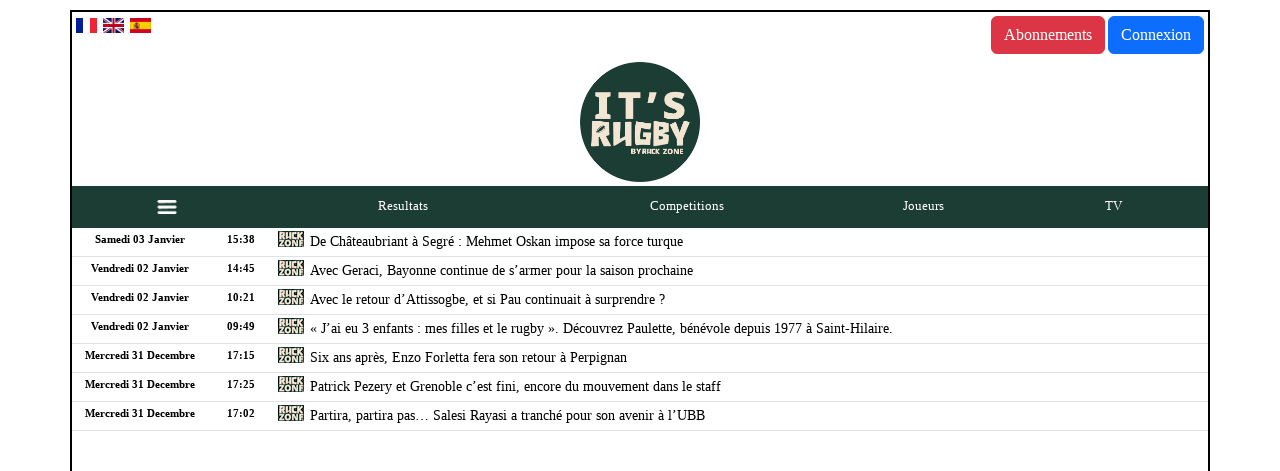

--- FILE ---
content_type: text/html; charset=UTF-8
request_url: https://www.itsrugby.fr/match-238344.html
body_size: 14202
content:

<!DOCTYPE html PUBLIC "-//W3C//DTD XHTML 1.0 Transitional//EN" "http://www.w3.org/TR/xhtml1/DTD/xhtml1-transitional.dtd">
<html xmlns="http://www.w3.org/1999/xhtml" xml:lang="fr" lang="fr">
<head>

<meta charset="UTF-8">
<meta name="viewport" content="width=device-width, initial-scale=1, shrink-to-fit=no">

<TITLE>Rugby - Fiche de match  - Rouen / Grenoble - 08/12/2023 - les equipes - Pro D2</TITLE>
<meta name='impact-site-verification' value='036f16f8-f15f-4d32-99cb-7d4b67e7514e' />

  <!--<meta name="keywords" CONTENT="rugby,résultat,top14, Top 14,stat,statistiques, pro d2,prod2,score,itsrugby.fr,calendrier,transferts,championnat" />-->
  <meta content="https://www.itsrugby.fr" name="Identifier-URL" />
  <meta content="fr" name="language" />
  <meta name="Classification" content="rugby , resultats, statistiques, scores"/>
  <meta name="revisit-after" content="1 days" />
  <meta name="Author" CONTENT="SARL It's rugby" />
  <meta name="Identifier-URL" CONTENT="https://www.itsrugby.fr" />
  
<meta name="apple-itunes-app" content="app-id=432282206" />
<meta name="Copyright" CONTENT="SARL It's rugby">
<meta name="robots" content="index, follow, max-snippet:-1, max-image-preview:large, max-video-preview:-1"/>
<meta name="referrer" content="origin" />
<meta http-equiv="Pragma" content="private">
<meta http-equiv="Cache-Control" content="max-age=60"/>
<meta name="apple-itunes-app" content="app-id=432282206" />
<!--<meta http-equiv="refresh" content="300">-->
<meta name="verify-v1" content="SYKor22B6WKbd9vug5qsYRJVlZ/N4eohJJ6Wk8TeAxE=" />

<link href="https://cdn.jsdelivr.net/npm/bootstrap@5.3.3/dist/css/bootstrap.min.css" rel="stylesheet" integrity="sha384-QWTKZyjpPEjISv5WaRU9OFeRpok6YctnYmDr5pNlyT2bRjXh0JMhjY6hW+ALEwIH" crossorigin="anonymous">

<link rel="stylesheet" href="https://unpkg.com/bootstrap-table@1.22.1/dist/bootstrap-table.min.css">
<link rel="stylesheet" href="https://cdn.jsdelivr.net/npm/bootstrap-icons@1.7.2/font/bootstrap-icons.css">

<LINK REL="stylesheet" HREF="https://www.itsrugby.fr/css/teststylev10.css?time=1767516129&aaa=ccc" TYPE="text/css">
<LINK REL="stylesheet" HREF="https://www.itsrugby.fr/css/allv2.css?time=1767516129&aaa=ccc" TYPE="text/css">
<LINK REL="stylesheet" HREF="https://www.itsrugby.fr/css/itsv3.css?time=1767516129&aaa=ccc" TYPE="text/css">
<LINK REL="stylesheet" HREF="https://www.itsrugby.fr/css/sublimeskinz.css?time=1767516129&aaa=ccc" TYPE="text/css">

  <link rel="stylesheet" id="dashicons-css" href="//wp2.itsrugby.fr/wp-includes/css/dashicons.min.css?ver=6.0.1" media="all"/>
<link rel="stylesheet" id="admin-bar-css" href="//wp2.itsrugby.fr/wp-includes/css/admin-bar.min.css?ver=6.0.1" media="all"/>
<style id="wp-block-site-logo-inline-css">
.wp-block-site-logo{line-height:0}.wp-block-site-logo a{display:inline-block}.wp-block-site-logo.is-default-size img{width:120px;height:auto}.wp-block-site-logo a,.wp-block-site-logo img{border-radius:inherit}.wp-block-site-logo.aligncenter{margin-left:auto;margin-right:auto;text-align:center}.wp-block-site-logo.is-style-rounded{border-radius:9999px}
</style>
<style id="wp-block-group-inline-css">
.wp-block-group{box-sizing:border-box}
:where(.wp-block-group.has-background){padding:1.25em 2.375em}
</style>
<style id="wp-block-template-part-inline-css">
.wp-block-template-part.has-background{padding:1.25em 2.375em;margin-top:0;margin-bottom:0}
</style>
<style id="wp-block-post-title-inline-css">
.wp-block-post-title{word-break:break-word}.wp-block-post-title a{display:inline-block}
</style>
<style id="wp-block-post-featured-image-inline-css">
.wp-block-post-featured-image{margin-left:0;margin-right:0}.wp-block-post-featured-image a{display:block}.wp-block-post-featured-image img{max-width:100%;width:100%;height:auto;vertical-align:bottom}.wp-block-post-featured-image.alignfull img,.wp-block-post-featured-image.alignwide img{width:100%}
</style>
<style id="wp-block-separator-inline-css">
@charset "UTF-8";.wp-block-separator{border-top:1px solid;border-bottom:1px solid}.wp-block-separator.is-style-dots{background:none!important;border:none;text-align:center;line-height:1;height:auto}.wp-block-separator.is-style-dots:before{content:"···";color:currentColor;font-size:1.5em;letter-spacing:2em;padding-left:2em;font-family:serif}
.wp-block-separator.has-css-opacity{opacity:.4}.wp-block-separator{border:none;border-bottom:2px solid;margin-left:auto;margin-right:auto}.wp-block-separator.has-alpha-channel-opacity{opacity:1}.wp-block-separator:not(.is-style-wide):not(.is-style-dots){width:100px}.wp-block-separator.has-background:not(.is-style-dots){border-bottom:none;height:1px}.wp-block-separator.has-background:not(.is-style-wide):not(.is-style-dots){height:2px}
</style>
<style id="wp-block-spacer-inline-css">
.wp-block-spacer{clear:both}
</style>
<style id="wp-block-paragraph-inline-css">
.is-small-text{font-size:.875em}.is-regular-text{font-size:1em}.is-large-text{font-size:2.25em}.is-larger-text{font-size:3em}.has-drop-cap:not(:focus):first-letter{float:left;font-size:8.4em;line-height:.68;font-weight:100;margin:.05em .1em 0 0;text-transform:uppercase;font-style:normal}p.has-drop-cap.has-background{overflow:hidden}p.has-background{padding:1.25em 2.375em}:where(p.has-text-color:not(.has-link-color)) a{color:inherit}
</style>
<style id="wp-block-post-author-inline-css">
.wp-block-post-author{display:flex;flex-wrap:wrap}.wp-block-post-author__byline{width:100%;margin-top:0;margin-bottom:0;font-size:.5em}.wp-block-post-author__avatar{margin-right:1em}.wp-block-post-author__bio{margin-bottom:.7em;font-size:.7em}.wp-block-post-author__content{flex-grow:1;flex-basis:0}.wp-block-post-author__name{margin:0}
</style>
<style id="wp-block-post-terms-inline-css">
.wp-block-post-terms__separator{white-space:pre-wrap}
</style>
<style id="wp-block-post-comments-inline-css">
.wp-block-post-comments .alignleft{float:left}.wp-block-post-comments .alignright{float:right}.wp-block-post-comments .navigation:after{content:"";display:table;clear:both}.wp-block-post-comments .commentlist{clear:both;list-style:none;margin:0;padding:0}.wp-block-post-comments .commentlist .comment{min-height:2.25em;padding-left:3.25em}.wp-block-post-comments .commentlist .comment p{font-size:1em;line-height:1.8;margin:1em 0}.wp-block-post-comments .commentlist .children{list-style:none;margin:0;padding:0}.wp-block-post-comments .comment-author{line-height:1.5}.wp-block-post-comments .comment-author .avatar{border-radius:1.5em;display:block;float:left;height:2.5em;margin-top:.5em;margin-right:.75em;width:2.5em}.wp-block-post-comments .comment-author cite{font-style:normal}.wp-block-post-comments .comment-meta{font-size:.875em;line-height:1.5}.wp-block-post-comments .comment-meta b{font-weight:400}.wp-block-post-comments .comment-meta .comment-awaiting-moderation{margin-top:1em;margin-bottom:1em;display:block}.wp-block-post-comments .comment-body .commentmetadata{font-size:.875em}.wp-block-post-comments .comment-form-author label,.wp-block-post-comments .comment-form-comment label,.wp-block-post-comments .comment-form-email label,.wp-block-post-comments .comment-form-url label{display:block;margin-bottom:.25em}.wp-block-post-comments .comment-form input:not([type=submit]):not([type=checkbox]),.wp-block-post-comments .comment-form textarea{display:block;box-sizing:border-box;width:100%}.wp-block-post-comments .comment-form-cookies-consent{display:flex;gap:.25em}.wp-block-post-comments .comment-form-cookies-consent #wp-comment-cookies-consent{margin-top:.35em}.wp-block-post-comments .comment-reply-title{margin-bottom:0}.wp-block-post-comments .comment-reply-title :where(small){font-size:var(--wp--preset--font-size--medium,smaller);margin-left:.5em}.wp-block-post-comments .reply{font-size:.875em;margin-bottom:1.4em}.wp-block-post-comments input:not([type=submit]),.wp-block-post-comments textarea{border:1px solid #949494;font-size:1em;font-family:inherit}.wp-block-post-comments input:not([type=submit]):not([type=checkbox]),.wp-block-post-comments textarea{padding:calc(.667em + 2px)}.wp-block-post-comments input[type=submit]{border:none}
</style>
<style id="wp-block-buttons-inline-css">
.wp-block-buttons.is-vertical{flex-direction:column}.wp-block-buttons.is-vertical>.wp-block-button:last-child{margin-bottom:0}.wp-block-buttons>.wp-block-button{display:inline-block;margin:0}.wp-block-buttons.is-content-justification-left{justify-content:flex-start}.wp-block-buttons.is-content-justification-left.is-vertical{align-items:flex-start}.wp-block-buttons.is-content-justification-center{justify-content:center}.wp-block-buttons.is-content-justification-center.is-vertical{align-items:center}.wp-block-buttons.is-content-justification-right{justify-content:flex-end}.wp-block-buttons.is-content-justification-right.is-vertical{align-items:flex-end}.wp-block-buttons.is-content-justification-space-between{justify-content:space-between}.wp-block-buttons.aligncenter{text-align:center}.wp-block-buttons:not(.is-content-justification-space-between,.is-content-justification-right,.is-content-justification-left,.is-content-justification-center) .wp-block-button.aligncenter{margin-left:auto;margin-right:auto;width:100%}.wp-block-button.aligncenter{text-align:center}
</style>
<style id="wp-block-button-inline-css">
.wp-block-button__link{color:#fff;background-color:#32373c;border-radius:9999px;box-shadow:none;cursor:pointer;display:inline-block;font-size:1.125em;padding:calc(.667em + 2px) calc(1.333em + 2px);text-align:center;text-decoration:none;word-break:break-word;box-sizing:border-box}.wp-block-button__link:active,.wp-block-button__link:focus,.wp-block-button__link:hover,.wp-block-button__link:visited{color:#fff}.wp-block-button__link.aligncenter{text-align:center}.wp-block-button__link.alignright{text-align:right}.wp-block-buttons>.wp-block-button.has-custom-width{max-width:none}.wp-block-buttons>.wp-block-button.has-custom-width .wp-block-button__link{width:100%}.wp-block-buttons>.wp-block-button.has-custom-font-size .wp-block-button__link{font-size:inherit}.wp-block-buttons>.wp-block-button.wp-block-button__width-25{width:calc(25% - var(--wp--style--block-gap, .5em)*0.75)}.wp-block-buttons>.wp-block-button.wp-block-button__width-50{width:calc(50% - var(--wp--style--block-gap, .5em)*0.5)}.wp-block-buttons>.wp-block-button.wp-block-button__width-75{width:calc(75% - var(--wp--style--block-gap, .5em)*0.25)}.wp-block-buttons>.wp-block-button.wp-block-button__width-100{width:100%;flex-basis:100%}.wp-block-buttons.is-vertical>.wp-block-button.wp-block-button__width-25{width:25%}.wp-block-buttons.is-vertical>.wp-block-button.wp-block-button__width-50{width:50%}.wp-block-buttons.is-vertical>.wp-block-button.wp-block-button__width-75{width:75%}.wp-block-button.is-style-squared,.wp-block-button__link.wp-block-button.is-style-squared{border-radius:0}.wp-block-button.no-border-radius,.wp-block-button__link.no-border-radius{border-radius:0!important}.is-style-outline>:where(.wp-block-button__link),:where(.wp-block-button__link).is-style-outline{border:2px solid;padding:.667em 1.333em}.is-style-outline>.wp-block-button__link:not(.has-text-color),.wp-block-button__link.is-style-outline:not(.has-text-color){color:currentColor}.is-style-outline>.wp-block-button__link:not(.has-background),.wp-block-button__link.is-style-outline:not(.has-background){background-color:transparent}
</style>
<style id="wp-block-library-inline-css">
:root{--wp-admin-theme-color:#007cba;--wp-admin-theme-color--rgb:0,124,186;--wp-admin-theme-color-darker-10:#006ba1;--wp-admin-theme-color-darker-10--rgb:0,107,161;--wp-admin-theme-color-darker-20:#005a87;--wp-admin-theme-color-darker-20--rgb:0,90,135;--wp-admin-border-width-focus:2px}@media (-webkit-min-device-pixel-ratio:2),(min-resolution:192dpi){:root{--wp-admin-border-width-focus:1.5px}}:root{--wp--preset--font-size--normal:16px;--wp--preset--font-size--huge:42px}:root .has-very-light-gray-background-color{background-color:#eee}:root .has-very-dark-gray-background-color{background-color:#313131}:root .has-very-light-gray-color{color:#eee}:root .has-very-dark-gray-color{color:#313131}:root .has-vivid-green-cyan-to-vivid-cyan-blue-gradient-background{background:linear-gradient(135deg,#00d084,#0693e3)}:root .has-purple-crush-gradient-background{background:linear-gradient(135deg,#34e2e4,#4721fb 50%,#ab1dfe)}:root .has-hazy-dawn-gradient-background{background:linear-gradient(135deg,#faaca8,#dad0ec)}:root .has-subdued-olive-gradient-background{background:linear-gradient(135deg,#fafae1,#67a671)}:root .has-atomic-cream-gradient-background{background:linear-gradient(135deg,#fdd79a,#004a59)}:root .has-nightshade-gradient-background{background:linear-gradient(135deg,#330968,#31cdcf)}:root .has-midnight-gradient-background{background:linear-gradient(135deg,#020381,#2874fc)}.has-regular-font-size{font-size:1em}.has-larger-font-size{font-size:2.625em}.has-normal-font-size{font-size:var(--wp--preset--font-size--normal)}.has-huge-font-size{font-size:var(--wp--preset--font-size--huge)}.has-text-align-center{text-align:center}.has-text-align-left{text-align:left}.has-text-align-right{text-align:right}#end-resizable-editor-section{display:none}.aligncenter{clear:both}.items-justified-left{justify-content:flex-start}.items-justified-center{justify-content:center}.items-justified-right{justify-content:flex-end}.items-justified-space-between{justify-content:space-between}.screen-reader-text{border:0;clip:rect(1px,1px,1px,1px);-webkit-clip-path:inset(50%);clip-path:inset(50%);height:1px;margin:-1px;overflow:hidden;padding:0;position:absolute;width:1px;word-wrap:normal!important}.screen-reader-text:focus{background-color:#ddd;clip:auto!important;-webkit-clip-path:none;clip-path:none;color:#444;display:block;font-size:1em;height:auto;left:5px;line-height:normal;padding:15px 23px 14px;text-decoration:none;top:5px;width:auto;z-index:100000}html :where(.has-border-color),html :where([style*=border-width]){border-style:solid}html :where(img[class*=wp-image-]){height:auto;max-width:100%}
</style>
<style id="global-styles-inline-css">
body{--wp--preset--color--black: #000000;--wp--preset--color--cyan-bluish-gray: #abb8c3;--wp--preset--color--white: #ffffff;--wp--preset--color--pale-pink: #f78da7;--wp--preset--color--vivid-red: #cf2e2e;--wp--preset--color--luminous-vivid-orange: #ff6900;--wp--preset--color--luminous-vivid-amber: #fcb900;--wp--preset--color--light-green-cyan: #7bdcb5;--wp--preset--color--vivid-green-cyan: #00d084;--wp--preset--color--pale-cyan-blue: #8ed1fc;--wp--preset--color--vivid-cyan-blue: #0693e3;--wp--preset--color--vivid-purple: #9b51e0;--wp--preset--color--foreground: #000000;--wp--preset--color--background: #ffffff;--wp--preset--color--primary: #1a4548;--wp--preset--color--secondary: #ffe2c7;--wp--preset--color--tertiary: #F6F6F6;--wp--preset--gradient--vivid-cyan-blue-to-vivid-purple: linear-gradient(135deg,rgba(6,147,227,1) 0%,rgb(155,81,224) 100%);--wp--preset--gradient--light-green-cyan-to-vivid-green-cyan: linear-gradient(135deg,rgb(122,220,180) 0%,rgb(0,208,130) 100%);--wp--preset--gradient--luminous-vivid-amber-to-luminous-vivid-orange: linear-gradient(135deg,rgba(252,185,0,1) 0%,rgba(255,105,0,1) 100%);--wp--preset--gradient--luminous-vivid-orange-to-vivid-red: linear-gradient(135deg,rgba(255,105,0,1) 0%,rgb(207,46,46) 100%);--wp--preset--gradient--very-light-gray-to-cyan-bluish-gray: linear-gradient(135deg,rgb(238,238,238) 0%,rgb(169,184,195) 100%);--wp--preset--gradient--cool-to-warm-spectrum: linear-gradient(135deg,rgb(74,234,220) 0%,rgb(151,120,209) 20%,rgb(207,42,186) 40%,rgb(238,44,130) 60%,rgb(251,105,98) 80%,rgb(254,248,76) 100%);--wp--preset--gradient--blush-light-purple: linear-gradient(135deg,rgb(255,206,236) 0%,rgb(152,150,240) 100%);--wp--preset--gradient--blush-bordeaux: linear-gradient(135deg,rgb(254,205,165) 0%,rgb(254,45,45) 50%,rgb(107,0,62) 100%);--wp--preset--gradient--luminous-dusk: linear-gradient(135deg,rgb(255,203,112) 0%,rgb(199,81,192) 50%,rgb(65,88,208) 100%);--wp--preset--gradient--pale-ocean: linear-gradient(135deg,rgb(255,245,203) 0%,rgb(182,227,212) 50%,rgb(51,167,181) 100%);--wp--preset--gradient--electric-grass: linear-gradient(135deg,rgb(202,248,128) 0%,rgb(113,206,126) 100%);--wp--preset--gradient--midnight: linear-gradient(135deg,rgb(2,3,129) 0%,rgb(40,116,252) 100%);--wp--preset--gradient--vertical-secondary-to-tertiary: linear-gradient(to bottom,var(--wp--preset--color--secondary) 0%,var(--wp--preset--color--tertiary) 100%);--wp--preset--gradient--vertical-secondary-to-background: linear-gradient(to bottom,var(--wp--preset--color--secondary) 0%,var(--wp--preset--color--background) 100%);--wp--preset--gradient--vertical-tertiary-to-background: linear-gradient(to bottom,var(--wp--preset--color--tertiary) 0%,var(--wp--preset--color--background) 100%);--wp--preset--gradient--diagonal-primary-to-foreground: linear-gradient(to bottom right,var(--wp--preset--color--primary) 0%,var(--wp--preset--color--foreground) 100%);--wp--preset--gradient--diagonal-secondary-to-background: linear-gradient(to bottom right,var(--wp--preset--color--secondary) 50%,var(--wp--preset--color--background) 50%);--wp--preset--gradient--diagonal-background-to-secondary: linear-gradient(to bottom right,var(--wp--preset--color--background) 50%,var(--wp--preset--color--secondary) 50%);--wp--preset--gradient--diagonal-tertiary-to-background: linear-gradient(to bottom right,var(--wp--preset--color--tertiary) 50%,var(--wp--preset--color--background) 50%);--wp--preset--gradient--diagonal-background-to-tertiary: linear-gradient(to bottom right,var(--wp--preset--color--background) 50%,var(--wp--preset--color--tertiary) 50%);--wp--preset--duotone--dark-grayscale: url('#wp-duotone-dark-grayscale');--wp--preset--duotone--grayscale: url('#wp-duotone-grayscale');--wp--preset--duotone--purple-yellow: url('#wp-duotone-purple-yellow');--wp--preset--duotone--blue-red: url('#wp-duotone-blue-red');--wp--preset--duotone--midnight: url('#wp-duotone-midnight');--wp--preset--duotone--magenta-yellow: url('#wp-duotone-magenta-yellow');--wp--preset--duotone--purple-green: url('#wp-duotone-purple-green');--wp--preset--duotone--blue-orange: url('#wp-duotone-blue-orange');--wp--preset--duotone--foreground-and-background: url('#wp-duotone-foreground-and-background');--wp--preset--duotone--foreground-and-secondary: url('#wp-duotone-foreground-and-secondary');--wp--preset--duotone--foreground-and-tertiary: url('#wp-duotone-foreground-and-tertiary');--wp--preset--duotone--primary-and-background: url('#wp-duotone-primary-and-background');--wp--preset--duotone--primary-and-secondary: url('#wp-duotone-primary-and-secondary');--wp--preset--duotone--primary-and-tertiary: url('#wp-duotone-primary-and-tertiary');--wp--preset--font-size--small: 1rem;--wp--preset--font-size--medium: 1.125rem;--wp--preset--font-size--large: 1.75rem;--wp--preset--font-size--x-large: clamp(1.75rem, 3vw, 2.25rem);--wp--preset--font-family--system-font: -apple-system,BlinkMacSystemFont,"Segoe UI",Roboto,Oxygen-Sans,Ubuntu,Cantarell,"Helvetica Neue",sans-serif;--wp--preset--font-family--source-serif-pro: "Source Serif Pro", serif;--wp--custom--spacing--small: max(1.25rem, 5vw);--wp--custom--spacing--medium: clamp(2rem, 8vw, calc(4 * var(--wp--style--block-gap)));--wp--custom--spacing--large: clamp(4rem, 10vw, 8rem);--wp--custom--spacing--outer: var(--wp--custom--spacing--small, 1.25rem);--wp--custom--typography--font-size--huge: clamp(2.25rem, 4vw, 2.75rem);--wp--custom--typography--font-size--gigantic: clamp(2.75rem, 6vw, 3.25rem);--wp--custom--typography--font-size--colossal: clamp(3.25rem, 8vw, 6.25rem);--wp--custom--typography--line-height--tiny: 1.15;--wp--custom--typography--line-height--small: 1.2;--wp--custom--typography--line-height--medium: 1.4;--wp--custom--typography--line-height--normal: 1.6;}body { margin: 0; }body{background-color: var(--wp--preset--color--background);color: var(--wp--preset--color--foreground);font-family: var(--wp--preset--font-family--system-font);font-size: var(--wp--preset--font-size--medium);line-height: var(--wp--custom--typography--line-height--normal);--wp--style--block-gap: 1.5rem;}.wp-site-blocks > .alignleft { float: left; margin-right: 2em; }.wp-site-blocks > .alignright { float: right; margin-left: 2em; }.wp-site-blocks > .aligncenter { justify-content: center; margin-left: auto; margin-right: auto; }.wp-site-blocks > * { margin-block-start: 0; margin-block-end: 0; }.wp-site-blocks > * + * { margin-block-start: var( --wp--style--block-gap ); }h1{font-family: var(--wp--preset--font-family--source-serif-pro);font-size: var(--wp--custom--typography--font-size--colossal);font-weight: 300;line-height: var(--wp--custom--typography--line-height--tiny);}h2{font-family: var(--wp--preset--font-family--source-serif-pro);font-size: var(--wp--custom--typography--font-size--gigantic);font-weight: 300;line-height: var(--wp--custom--typography--line-height--small);}h3{font-family: var(--wp--preset--font-family--source-serif-pro);font-size: var(--wp--custom--typography--font-size--huge);font-weight: 300;line-height: var(--wp--custom--typography--line-height--tiny);}h4{font-family: var(--wp--preset--font-family--source-serif-pro);font-size: var(--wp--preset--font-size--x-large);font-weight: 300;line-height: var(--wp--custom--typography--line-height--tiny);}h5{font-family: var(--wp--preset--font-family--system-font);font-size: var(--wp--preset--font-size--medium);font-weight: 700;line-height: var(--wp--custom--typography--line-height--normal);text-transform: uppercase;}h6{font-family: var(--wp--preset--font-family--system-font);font-size: var(--wp--preset--font-size--medium);font-weight: 400;line-height: var(--wp--custom--typography--line-height--normal);text-transform: uppercase;}a{color: var(--wp--preset--color--foreground);}.wp-block-button__link{background-color: var(--wp--preset--color--primary);border-radius: 0;color: var(--wp--preset--color--background);font-size: var(--wp--preset--font-size--medium);}.wp-block-post-title{font-family: var(--wp--preset--font-family--source-serif-pro);font-size: var(--wp--custom--typography--font-size--gigantic);font-weight: 300;line-height: var(--wp--custom--typography--line-height--tiny);}.wp-block-post-comments{padding-top: var(--wp--custom--spacing--small);}.wp-block-pullquote{border-width: 1px 0;}.wp-block-query-title{font-family: var(--wp--preset--font-family--source-serif-pro);font-size: var(--wp--custom--typography--font-size--gigantic);font-weight: 300;line-height: var(--wp--custom--typography--line-height--small);}.wp-block-quote{border-width: 1px;}.wp-block-site-title{font-family: var(--wp--preset--font-family--system-font);font-size: var(--wp--preset--font-size--medium);font-style: italic;font-weight: normal;line-height: var(--wp--custom--typography--line-height--normal);}.has-black-color{color: var(--wp--preset--color--black) !important;}.has-cyan-bluish-gray-color{color: var(--wp--preset--color--cyan-bluish-gray) !important;}.has-white-color{color: var(--wp--preset--color--white) !important;}.has-pale-pink-color{color: var(--wp--preset--color--pale-pink) !important;}.has-vivid-red-color{color: var(--wp--preset--color--vivid-red) !important;}.has-luminous-vivid-orange-color{color: var(--wp--preset--color--luminous-vivid-orange) !important;}.has-luminous-vivid-amber-color{color: var(--wp--preset--color--luminous-vivid-amber) !important;}.has-light-green-cyan-color{color: var(--wp--preset--color--light-green-cyan) !important;}.has-vivid-green-cyan-color{color: var(--wp--preset--color--vivid-green-cyan) !important;}.has-pale-cyan-blue-color{color: var(--wp--preset--color--pale-cyan-blue) !important;}.has-vivid-cyan-blue-color{color: var(--wp--preset--color--vivid-cyan-blue) !important;}.has-vivid-purple-color{color: var(--wp--preset--color--vivid-purple) !important;}.has-foreground-color{color: var(--wp--preset--color--foreground) !important;}.has-background-color{color: var(--wp--preset--color--background) !important;}.has-primary-color{color: var(--wp--preset--color--primary) !important;}.has-secondary-color{color: var(--wp--preset--color--secondary) !important;}.has-tertiary-color{color: var(--wp--preset--color--tertiary) !important;}.has-black-background-color{background-color: var(--wp--preset--color--black) !important;}.has-cyan-bluish-gray-background-color{background-color: var(--wp--preset--color--cyan-bluish-gray) !important;}.has-white-background-color{background-color: var(--wp--preset--color--white) !important;}.has-pale-pink-background-color{background-color: var(--wp--preset--color--pale-pink) !important;}.has-vivid-red-background-color{background-color: var(--wp--preset--color--vivid-red) !important;}.has-luminous-vivid-orange-background-color{background-color: var(--wp--preset--color--luminous-vivid-orange) !important;}.has-luminous-vivid-amber-background-color{background-color: var(--wp--preset--color--luminous-vivid-amber) !important;}.has-light-green-cyan-background-color{background-color: var(--wp--preset--color--light-green-cyan) !important;}.has-vivid-green-cyan-background-color{background-color: var(--wp--preset--color--vivid-green-cyan) !important;}.has-pale-cyan-blue-background-color{background-color: var(--wp--preset--color--pale-cyan-blue) !important;}.has-vivid-cyan-blue-background-color{background-color: var(--wp--preset--color--vivid-cyan-blue) !important;}.has-vivid-purple-background-color{background-color: var(--wp--preset--color--vivid-purple) !important;}.has-foreground-background-color{background-color: var(--wp--preset--color--foreground) !important;}.has-background-background-color{background-color: var(--wp--preset--color--background) !important;}.has-primary-background-color{background-color: var(--wp--preset--color--primary) !important;}.has-secondary-background-color{background-color: var(--wp--preset--color--secondary) !important;}.has-tertiary-background-color{background-color: var(--wp--preset--color--tertiary) !important;}.has-black-border-color{border-color: var(--wp--preset--color--black) !important;}.has-cyan-bluish-gray-border-color{border-color: var(--wp--preset--color--cyan-bluish-gray) !important;}.has-white-border-color{border-color: var(--wp--preset--color--white) !important;}.has-pale-pink-border-color{border-color: var(--wp--preset--color--pale-pink) !important;}.has-vivid-red-border-color{border-color: var(--wp--preset--color--vivid-red) !important;}.has-luminous-vivid-orange-border-color{border-color: var(--wp--preset--color--luminous-vivid-orange) !important;}.has-luminous-vivid-amber-border-color{border-color: var(--wp--preset--color--luminous-vivid-amber) !important;}.has-light-green-cyan-border-color{border-color: var(--wp--preset--color--light-green-cyan) !important;}.has-vivid-green-cyan-border-color{border-color: var(--wp--preset--color--vivid-green-cyan) !important;}.has-pale-cyan-blue-border-color{border-color: var(--wp--preset--color--pale-cyan-blue) !important;}.has-vivid-cyan-blue-border-color{border-color: var(--wp--preset--color--vivid-cyan-blue) !important;}.has-vivid-purple-border-color{border-color: var(--wp--preset--color--vivid-purple) !important;}.has-foreground-border-color{border-color: var(--wp--preset--color--foreground) !important;}.has-background-border-color{border-color: var(--wp--preset--color--background) !important;}.has-primary-border-color{border-color: var(--wp--preset--color--primary) !important;}.has-secondary-border-color{border-color: var(--wp--preset--color--secondary) !important;}.has-tertiary-border-color{border-color: var(--wp--preset--color--tertiary) !important;}.has-vivid-cyan-blue-to-vivid-purple-gradient-background{background: var(--wp--preset--gradient--vivid-cyan-blue-to-vivid-purple) !important;}.has-light-green-cyan-to-vivid-green-cyan-gradient-background{background: var(--wp--preset--gradient--light-green-cyan-to-vivid-green-cyan) !important;}.has-luminous-vivid-amber-to-luminous-vivid-orange-gradient-background{background: var(--wp--preset--gradient--luminous-vivid-amber-to-luminous-vivid-orange) !important;}.has-luminous-vivid-orange-to-vivid-red-gradient-background{background: var(--wp--preset--gradient--luminous-vivid-orange-to-vivid-red) !important;}.has-very-light-gray-to-cyan-bluish-gray-gradient-background{background: var(--wp--preset--gradient--very-light-gray-to-cyan-bluish-gray) !important;}.has-cool-to-warm-spectrum-gradient-background{background: var(--wp--preset--gradient--cool-to-warm-spectrum) !important;}.has-blush-light-purple-gradient-background{background: var(--wp--preset--gradient--blush-light-purple) !important;}.has-blush-bordeaux-gradient-background{background: var(--wp--preset--gradient--blush-bordeaux) !important;}.has-luminous-dusk-gradient-background{background: var(--wp--preset--gradient--luminous-dusk) !important;}.has-pale-ocean-gradient-background{background: var(--wp--preset--gradient--pale-ocean) !important;}.has-electric-grass-gradient-background{background: var(--wp--preset--gradient--electric-grass) !important;}.has-midnight-gradient-background{background: var(--wp--preset--gradient--midnight) !important;}.has-vertical-secondary-to-tertiary-gradient-background{background: var(--wp--preset--gradient--vertical-secondary-to-tertiary) !important;}.has-vertical-secondary-to-background-gradient-background{background: var(--wp--preset--gradient--vertical-secondary-to-background) !important;}.has-vertical-tertiary-to-background-gradient-background{background: var(--wp--preset--gradient--vertical-tertiary-to-background) !important;}.has-diagonal-primary-to-foreground-gradient-background{background: var(--wp--preset--gradient--diagonal-primary-to-foreground) !important;}.has-diagonal-secondary-to-background-gradient-background{background: var(--wp--preset--gradient--diagonal-secondary-to-background) !important;}.has-diagonal-background-to-secondary-gradient-background{background: var(--wp--preset--gradient--diagonal-background-to-secondary) !important;}.has-diagonal-tertiary-to-background-gradient-background{background: var(--wp--preset--gradient--diagonal-tertiary-to-background) !important;}.has-diagonal-background-to-tertiary-gradient-background{background: var(--wp--preset--gradient--diagonal-background-to-tertiary) !important;}.has-small-font-size{font-size: var(--wp--preset--font-size--small) !important;}.has-medium-font-size{font-size: var(--wp--preset--font-size--medium) !important;}.has-large-font-size{font-size: var(--wp--preset--font-size--large) !important;}.has-x-large-font-size{font-size: var(--wp--preset--font-size--x-large) !important;}.has-system-font-font-family{font-family: var(--wp--preset--font-family--system-font) !important;}.has-source-serif-pro-font-family{font-family: var(--wp--preset--font-family--source-serif-pro) !important;}
</style>
<style id="wp-webfonts-inline-css">
@font-face{font-family:"Source Serif Pro";font-style:normal;font-weight:200 900;font-display:fallback;src:local("Source Serif Pro"), url('/wp-content/themes/twentytwentytwo/assets/fonts/source-serif-pro/SourceSerif4Variable-Roman.ttf.woff2') format('woff2');font-stretch:normal;}@font-face{font-family:"Source Serif Pro";font-style:italic;font-weight:200 900;font-display:fallback;src:local("Source Serif Pro"), url('/wp-content/themes/twentytwentytwo/assets/fonts/source-serif-pro/SourceSerif4Variable-Italic.ttf.woff2') format('woff2');font-stretch:normal;}
</style>
<link rel="stylesheet" id="twentytwentytwo-style-css" href="//wp2.itsrugby.fr/wp-content/themes/twentytwentytwo/style.css?ver=1.2" media="all"/>

<script language="javascript" type="text/javascript" src="/js/all20110218101415.js"></script>

<script
  src="https://code.jquery.com/jquery-3.7.1.min.js"
  integrity="sha256-/JqT3SQfawRcv/BIHPThkBvs0OEvtFFmqPF/lYI/Cxo="
  crossorigin="anonymous"></script>

<script type="text/javascript">

function hideAndShowSubscription() {
  var x = document.getElementById("subscriptionInfo");
  x.style.display = "none";
  document.cookie = "GAME_CLOSE=yes";
}

</script>

<script type="text/javascript">

  var _gaq = _gaq || [];
  _gaq.push(['_setAccount', 'UA-81988-1']);
  _gaq.push(['_trackPageview']);

  (function() {
    var ga = document.createElement('script'); ga.type = 'text/javascript'; ga.async = true;
    ga.src = ('https:' == document.location.protocol ? 'https://ssl' : 'http://www') + '.google-analytics.com/ga.js';
    var s = document.getElementsByTagName('script')[0]; s.parentNode.insertBefore(ga, s);
  })();

</script>

<!-- Google tag (gtag.js) -->
<script async src="https://www.googletagmanager.com/gtag/js?id=G-JZN4621KVD"></script>
<script>
  window.dataLayer = window.dataLayer || [];
  function gtag(){dataLayer.push(arguments);}
  gtag('js', new Date());

  gtag('config', 'G-JZN4621KVD');
</script>

<style>
.hrefNoirV2 {font-family:Tahoma;font-size:11px;color:#000; text-decoration: underline;}
</style>

</head>
<body>

<script src="https://cdn.jsdelivr.net/npm/bootstrap@5.3.3/dist/js/bootstrap.bundle.min.js" integrity="sha384-YvpcrYf0tY3lHB60NNkmXc5s9fDVZLESaAA55NDzOxhy9GkcIdslK1eN7N6jIeHz" crossorigin="anonymous"></script>
<script src="https://cdn.jsdelivr.net/npm/jquery/dist/jquery.min.js"></script>

<div style="max-width: 1140px; margin: 0 auto; border-style: solid; border-width: 2px; border-color: #000; margin-top: 10px; margin-bottom: 20px;">
<!-- ****************************************************************************************************************** -->
<!-- Logo + Langues + Boutons -->
<!-- ****************************************************************************************************************** -->

<div>

  <div class="container-fluid p-1">
  <div class="row">

    <div class="col-6" style="text-align: middle;">
      <a href="https://www.itsrugby.fr" border="0"><img border="0" src="https://www.itsrugby.fr/img/lang_fr.png" width="21" height="15" /></a>&nbsp;
      <a href="http://www.itsrugby.co.uk"><img src="https://www.itsrugby.fr/img/lang_uk.png" width="21" height="15" /></a>&nbsp;
      <a href="http://www.itsrugby.es"><img src="https://www.itsrugby.fr/img/lang_es.png" width="21" height="15" /></a>
    </div>

    <div class="col-6" style="text-align: right;">
              <a class="btn btn-danger .d-none .d-sm-block" href="/abonnements.html" role="button">Abonnements</a>
        <a class="btn btn-primary" data-bs-toggle="modal" data-bs-target="#connectModal" role="button">Connexion</a>
            </div>

  </div>
  </div>

</div>

<!-- ****************************************************************************************************************** -->
<!-- Ouest France -->
<!-- ****************************************************************************************************************** -->

<!-- visible que en sm -->
<div class="d-md-none">

  <div class="container-fluid p-1">
  <div class="row">

    <div class="col-12">

      <center>
      <a style="text-decoration: none;" href="/">
                      <span style="color: #000; font-size: 1.5rem;">
                        <img src="https://www.itsrugby.fr/img/itsrugby_ruck_logo.png?aaaa=cccc" width="30" height="30" border="0" />
                      </span>
        </a>
        </center>
    </div>

  </div>
  </div>

</div>

<!-- visible autre que en sm -->
<div class="d-none d-md-block">

  <div class="container-fluid p-1">
  <div class="row">

    <div class="col-12">

      <center>
      <a style="text-decoration: none;" href="/">
                      <span style="color: #000; font-size: 2.2rem;">
                        <img src="https://www.itsrugby.fr/img/itsrugby_ruck_logo.png?aaaa=dddddd" width="120" height="120" border="0" />
                      </span>
        </a>
        </center>
    </div>

  </div>
  </div>

</div>

<!-- ****************************************************************************************************************** -->
<!-- Subscription modal -->
<!-- ****************************************************************************************************************** -->

<div class="modal fade" id="subscriptionModal" tabindex="-1" aria-labelledby="exampleModalLabel" aria-hidden="true">
  <div class="modal-dialog">
    <div class="modal-content">
      <div class="modal-header">
        <h5 class="modal-title" id="exampleModalLabel"></h5>
        <button type="button" class="btn-close" data-bs-dismiss="modal" aria-label="Close"></button>
      </div>
      <div class="modal-body">
        <div style="font-size: 14px; margin-top: 5px;">
                        </div>
        <div style="font-size: 14px; margin-top: 5px;">
        <ul>
        <li></li>
        <li></li>
        <li></li>
        <li></li>
        <li></li>
        <li></li>
        <li></li>
        </ul>
        </div>

        <div class="d-grid">
          <a class="btn btn-primary" href="/abonnements.html" role="button"></a>
        </div>
      </div>
    </div>
  </div>
</div>

<!-- ****************************************************************************************************************** -->
<!-- contact modal -->
<!-- ****************************************************************************************************************** -->

<div class="modal fade" id="contactModal" tabindex="-1" aria-labelledby="exampleModalLabel" aria-hidden="true">
  <div class="modal-dialog">
    <div class="modal-content">
      <div class="modal-header">
        <h5 class="modal-title" id="exampleModalLabel">Contact</h5>
        <button type="button" class="btn-close" data-bs-dismiss="modal" aria-label="Close"></button>
      </div>
      <div class="modal-body">
        <div style="font-size: 19px; margin-top: 40px; margin-bottom: 40px;">Veuillez nous ecrire sur l'adresse contact[@]itsrugby.fr</div>
      </div>
    </div>
  </div>
</div>

<!-- ****************************************************************************************************************** -->
<!-- Identification modal -->
<!-- ****************************************************************************************************************** -->

<div class="modal fade" id="connectModal" tabindex="-1" aria-labelledby="exampleModalLabel" aria-hidden="true">
  <div class="modal-dialog">
    <div class="modal-content">
      <div class="modal-header">
        <h5 class="modal-title" id="exampleModalLabel">Identification</h5>
        <button type="button" class="btn-close" data-bs-dismiss="modal" aria-label="Close"></button>
      </div>
      <div class="modal-body">

        <form method="POST" action="https://www.itsrugby.fr/connect.php" method="post">
          <div class="form-floating mb-3">
            <input type="text" class="form-control" name="login" placeholder="Nom utilisateur">
            <label for="floatingInput">Nom utilisateur</label>
          </div>
          <div class="form-floating mb-3">
            <input type="password" class="form-control" name="password" placeholder="Mot de passe">
            <label for="floatingPassword">Mot de passe</label>
          </div>

          <div class="d-grid">
            <button class="btn btn-primary btn-login text-uppercase fw-bold" type="submit">Se connecter</button>
          </div>

        </form>
      </div>
    </div>
  </div>
</div>


<!-- ****************************************************************************************************************** -->
<!-- modal jeux concours -->
<!-- ****************************************************************************************************************** -->

<!--
<div class="modal fade" id="concoursModal" tabindex="-1" aria-labelledby="exampleModalLabel" aria-hidden="true">
  <div class="modal-dialog">
    <div class="modal-content">
      <div class="modal-header">
        <button type="button" class="btn-close" data-bs-dismiss="modal" aria-label="Close"></button>
      </div>
      <div class="modal-body">
        <div class="modal-body">
          <center>
            <a href="https://www.itsrugby.fr/news-itsrugby-article-1894.html">
            <img src="https://www.itsrugby.fr/img/concours_itsrugby2.png" width="250" height="250" />
            </a>
          </center>
        </div>
      </div>
    </div>
  </div>
</div>
-->

<!-- ****************************************************************************************************************** -->
<!-- NavBar -->
<!-- ****************************************************************************************************************** -->

<div class="col-12 text-center container-fluid">
<div class="row">

  <div class="col col-2" style="background-color: #1c3d34">
    <a class="btn" data-bs-toggle="offcanvas" href="#offcanvasMenu" role="button" aria-controls="offcanvasMenu">
      <img src="https://www.itsrugby.fr/img/menu_burger.png?aaa=aaa" width="28" height="28" />
    </a>
  </div>

  <a role="button" style="padding-top: 10px; padding-bottom: 10px;" class="col col-3 hrefButton" href="/resultats.html">Resultats</a>
  <a role="button" style="padding-top: 10px; padding-bottom: 10px;" class="col col-3 hrefButton" href="/competitions.html">Competitions</a>
  <a role="button" style="padding-top: 10px; padding-bottom: 10px;" class="col col-2 hrefButton" href="/recherchejoueur.html">Joueurs</a>

      <a role="button" style="padding-top: 10px; padding-bottom: 10px;" class="col col-2 hrefButton" href="/programme-tv-rugby.html">TV</a>
  
</div>
</div>

<!-- ****************************************************************************************************************** -->
<!-- Menu burger -->
<!-- ****************************************************************************************************************** -->

<div class="offcanvas offcanvas-start" tabindex="-1" id="offcanvasMenu" aria-labelledby="offcanvasMenuLabel">
  <div class="offcanvas-header">
    <h5 class="offcanvas-title" id="offcanvasMenuLabel">Menu</h5>
    <button type="button" class="btn-close" data-bs-dismiss="offcanvas" aria-label="Close"></button>
  </div>
  <div class="offcanvas-body">

        <div class="col" style="padding-left:10px;padding-right:10px;">
          <table class="table table-bordered">
      <thead><tr><th scope="col" style="background-color: #1c3d34; color: #FFF;">FRANCE</th></tr></thead>
      </table>

      <div class="container-fluid">
        <div class="row">

          <a href="/rugby-top14.html" class="hrefNews col-12 border p-2 justify-content">Top 14</a><a href="/rugby-prod2.html" class="hrefNews col-12 border p-2 justify-content">Pro D2</a><a href="/rugby-nationale.html" class="hrefNews col-12 border p-2 justify-content">Nationale</a><a href="/rugby-nationale2.html" class="hrefNews col-12 border p-2 justify-content">Nationale 2</a><a href="/rugby-federale1.html" class="hrefNews col-12 border p-2 justify-content">Federale 1</a><a href="/rugby-federale2.html" class="hrefNews col-12 border p-2 justify-content">Federale 2</a><a href="/rugby-federale3.html" class="hrefNews col-12 border p-2 justify-content">Federale 3</a><a href="/rugby-espoir.html" class="hrefNews col-12 border p-2 justify-content">Espoirs</a><a href="/rugby-espoiraccession.html" class="hrefNews col-12 border p-2 justify-content">Espoirs Accession</a><a href="/rugby-espoirsnationaux.html" class="hrefNews col-12 border p-2 justify-content">Espoirs Nationaux</a><a href="/rugby-espoirsfederaux.html" class="hrefNews col-12 border p-2 justify-content">Espoirs Federaux</a><a href="/rugby-.html" class="hrefNews col-12 border p-2 justify-content"></a>
        </div>
      </div>
            <table class="table table-bordered">
      <thead><tr><th scope="col" style="background-color: #1c3d34; color: #FFF;">EUROPE</th></tr></thead>
      </table>

      <div class="container-fluid">
        <div class="row">

          <a href="/rugby-ercchampionscup.html" class="hrefNews col-12 border p-2 justify-content">ER Champions Cup</a><a href="/rugby-ercchallengecup.html" class="hrefNews col-12 border p-2 justify-content">ER Challenge Cup</a><a href="/rugby-.html" class="hrefNews col-12 border p-2 justify-content"></a>
        </div>
      </div>
            <table class="table table-bordered">
      <thead><tr><th scope="col" style="background-color: #1c3d34; color: #FFF;">RU / IRLANDE</th></tr></thead>
      </table>

      <div class="container-fluid">
        <div class="row">

          <a href="/rugby-angleterre.html" class="hrefNews col-12 border p-2 justify-content">Angleterre</a><a href="/rugby-unitedrugbychampionship.html" class="hrefNews col-12 border p-2 justify-content">United rugby championship</a><a href="/rugby-angleterred2.html" class="hrefNews col-12 border p-2 justify-content">Angleterre D2</a><a href="/rugby-premiershuprugbycup.html" class="hrefNews col-12 border p-2 justify-content">Premiership Rugby Cup</a>
        </div>
      </div>
            <table class="table table-bordered">
      <thead><tr><th scope="col" style="background-color: #1c3d34; color: #FFF;">HEMISPHERE SUD</th></tr></thead>
      </table>

      <div class="container-fluid">
        <div class="row">

          <a href="/rugby-superrugby.html" class="hrefNews col-12 border p-2 justify-content">Super Rugby</a><a href="/rugby-curriecup.html" class="hrefNews col-12 border p-2 justify-content">Currie Cup</a><a href="/rugby-npc.html" class="hrefNews col-12 border p-2 justify-content">NPC</a><a href="/rugby-urbatop12.html" class="hrefNews col-12 border p-2 justify-content">URBA Top 12</a><a href="/rugby-superrugbyamercias.html" class="hrefNews col-12 border p-2 justify-content">Super Rugby Americas</a>
        </div>
      </div>
            <table class="table table-bordered">
      <thead><tr><th scope="col" style="background-color: #1c3d34; color: #FFF;">XIII</th></tr></thead>
      </table>

      <div class="container-fluid">
        <div class="row">

          <a href="/rugby-nrl.html" class="hrefNews col-12 border p-2 justify-content">NRL</a><a href="/rugby-superleague.html" class="hrefNews col-12 border p-2 justify-content">Super League</a><a href="/rugby-rugbyleaguechampionship.html" class="hrefNews col-12 border p-2 justify-content">KP Championship</a><a href="/rugby-stateoforigin.html" class="hrefNews col-12 border p-2 justify-content">State Of Origin</a><a href="/rugby-elitefrancexiii.html" class="hrefNews col-12 border p-2 justify-content">Elite France XIII</a>
        </div>
      </div>
            <table class="table table-bordered">
      <thead><tr><th scope="col" style="background-color: #1c3d34; color: #FFF;">INTERNATIONAL</th></tr></thead>
      </table>

      <div class="container-fluid">
        <div class="row">

          <a href="/rugby-coupedumonde.html" class="hrefNews col-12 border p-2 justify-content">Coupe du monde</a><a href="/rugby-nations6.html" class="hrefNews col-12 border p-2 justify-content">6 Nations</a><a href="/rugby-rugbychampionship.html" class="hrefNews col-12 border p-2 justify-content">Rugby Championship</a><a href="/rugby-test.html" class="hrefNews col-12 border p-2 justify-content">Tests</a><a href="/rugby-rugbyeuropechampionship.html" class="hrefNews col-12 border p-2 justify-content">RE Championship</a><a href="/rugby-rugbyeuropetrophy.html" class="hrefNews col-12 border p-2 justify-content">RE Trophy</a><a href="/rugby-nations6moins20.html" class="hrefNews col-12 border p-2 justify-content">6 nations - 20 ans</a><a href="/rugby-coupedumondemoins20.html" class="hrefNews col-12 border p-2 justify-content">Coupe du monde -20</a><a href="/rugby-tropherugbyjuniormondial.html" class="hrefNews col-12 border p-2 justify-content">Troph�e Junior Mond.</a><a href="/rugby-pacificnationscup.html" class="hrefNews col-12 border p-2 justify-content">Pacific Nations Cup</a><a href="/rugby-seveneuropeseriescroatia.html" class="hrefNews col-12 border p-2 justify-content">Rugby Europe 7 Grand Prix Series</a><a href="/rugby-jeuxolympiquesparis2024.html" class="hrefNews col-12 border p-2 justify-content">JO 7</a><a href="/rugby-jeuxolympiquesparis2024feminin.html" class="hrefNews col-12 border p-2 justify-content">JO 7 Fem</a><a href="/rugby-u20rugbychampionship.html" class="hrefNews col-12 border p-2 justify-content">U20 Rugby Championship</a>
        </div>
      </div>
            <table class="table table-bordered">
      <thead><tr><th scope="col" style="background-color: #1c3d34; color: #FFF;">AUTRES</th></tr></thead>
      </table>

      <div class="container-fluid">
        <div class="row">

          <a href="/rugby-japon.html" class="hrefNews col-12 border p-2 justify-content">Japan League One D1</a><a href="/rugby-japond2.html" class="hrefNews col-12 border p-2 justify-content">Japan League One D2</a><a href="/rugby-japond3.html" class="hrefNews col-12 border p-2 justify-content">Japan League One D3</a><a href="/rugby-italie.html" class="hrefNews col-12 border p-2 justify-content">Serie A Elite Italie</a><a href="/rugby-espagne.html" class="hrefNews col-12 border p-2 justify-content">Espagne</a><a href="/rugby-majorleaguerugby.html" class="hrefNews col-12 border p-2 justify-content">Major League Rugby</a><a href="/rugby-.html" class="hrefNews col-12 border p-2 justify-content"></a>
        </div>
      </div>
          </div>

  </div>
</div>

<table class="table itsFont"><tr><th class="hourNews" style="width: 12%">Samedi 03 Janvier</th><th class="hourNews" style="width: 6%">15:38</th><th><a href="news-ruckzone.html"><img src="https://www.itsrugby.fr/img/news/ruckzone.png?aaa=aaa" /></a></th><th class="linkNews" style="width: 80%"><a class="hrefNews" href="https://ruck-zone.fr/mehmet-oskan-chateaubriant-segre-force-turque/" target="_blank" >De Châteaubriant à Segré : Mehmet Oskan impose sa force turque</a></th></tr><tr><th class="hourNews" style="width: 12%">Vendredi 02 Janvier</th><th class="hourNews" style="width: 6%">14:45</th><th><a href="news-ruckzone.html"><img src="https://www.itsrugby.fr/img/news/ruckzone.png?aaa=aaa" /></a></th><th class="linkNews" style="width: 80%"><a class="hrefNews" href="https://ruck-zone.fr/avec-geraci-bayonne-continue-de-sarmer-pour-la-saison-prochaine/" target="_blank" >Avec Geraci, Bayonne continue de s’armer pour la saison prochaine</a></th></tr><tr><th class="hourNews" style="width: 12%">Vendredi 02 Janvier</th><th class="hourNews" style="width: 6%">10:21</th><th><a href="news-ruckzone.html"><img src="https://www.itsrugby.fr/img/news/ruckzone.png?aaa=aaa" /></a></th><th class="linkNews" style="width: 80%"><a class="hrefNews" href="https://ruck-zone.fr/avec-le-retour-dattissogbe-et-si-pau-continuait-a-surprendre/" target="_blank" >Avec le retour d’Attissogbe, et si Pau continuait à surprendre ?</a></th></tr><tr><th class="hourNews" style="width: 12%">Vendredi 02 Janvier</th><th class="hourNews" style="width: 6%">09:49</th><th><a href="news-ruckzone.html"><img src="https://www.itsrugby.fr/img/news/ruckzone.png?aaa=aaa" /></a></th><th class="linkNews" style="width: 80%"><a class="hrefNews" href="https://ruck-zone.fr/paulette-benevole-saint-hilaire-de-riez/" target="_blank" >« J’ai eu 3 enfants : mes filles et le rugby ». Découvrez Paulette, bénévole depuis 1977 à Saint-Hilaire.</a></th></tr><tr><th class="hourNews" style="width: 12%">Mercredi 31 Decembre</th><th class="hourNews" style="width: 6%">17:15</th><th><a href="news-ruckzone.html"><img src="https://www.itsrugby.fr/img/news/ruckzone.png?aaa=aaa" /></a></th><th class="linkNews" style="width: 80%"><a class="hrefNews" href="https://ruck-zone.fr/six-ans-apres-enzo-forletta-fera-son-retour-a-perpignan/" target="_blank" >Six ans après, Enzo Forletta fera son retour à Perpignan</a></th></tr><tr><th class="hourNews" style="width: 12%">Mercredi 31 Decembre</th><th class="hourNews" style="width: 6%">17:25</th><th><a href="news-ruckzone.html"><img src="https://www.itsrugby.fr/img/news/ruckzone.png?aaa=aaa" /></a></th><th class="linkNews" style="width: 80%"><a class="hrefNews" href="https://ruck-zone.fr/patrick-pezery-et-grenoble-cest-fini-encore-du-mouvement-dans-le-staff/" target="_blank" >Patrick Pezery et Grenoble c’est fini, encore du mouvement dans le staff</a></th></tr><tr><th class="hourNews" style="width: 12%">Mercredi 31 Decembre</th><th class="hourNews" style="width: 6%">17:02</th><th><a href="news-ruckzone.html"><img src="https://www.itsrugby.fr/img/news/ruckzone.png?aaa=aaa" /></a></th><th class="linkNews" style="width: 80%"><a class="hrefNews" href="https://ruck-zone.fr/partira-partira-pas-salesi-rayasi-a-tranche-pour-son-avenir-a-lubb/" target="_blank" >Partira, partira pas… Salesi Rayasi a tranché pour son avenir à l’UBB</a></th></tr></tbody></table>
<script async src="https://pagead2.googlesyndication.com/pagead/js/adsbygoogle.js?client=ca-pub-8980379501353467"
     crossorigin="anonymous"></script>
<!-- Top Page -->
<ins class="adsbygoogle"
     style="display:block"
     data-ad-client="ca-pub-8980379501353467"
     data-ad-slot="9550595498"
     data-ad-format="auto"
     data-full-width-responsive="true"></ins>
<script>
     (adsbygoogle = window.adsbygoogle || []).push({});
</script>

<!-- Ezoic - top_of_page - top_of_page -->
<div id="ezoic-pub-ad-placeholder-165"></div>
<!-- End Ezoic - top_of_page - top_of_page -->
<div width="100%" style="background-color: #FFF; padding-top: 20px; padding-bottom: 20px;">
<nav aria-label="breadcrumb" style="margin-left: 10px">
  <ol class="breadcrumb">
    <li class="breadcrumb-item itsfontsize"><a href="/index.html">Accueil</a></li>
    <li class="breadcrumb-item itsfontsize"><a href="/competitions.html">Compétitions</a></li>
		<li class="breadcrumb-item itsfontsize"><a href="/rugby-prod2.html">Pro D2</a></li>
    <li class="breadcrumb-item itsfontsize active" aria-current="page">Match</li>
  </ol>
</nav>

<div class="container-fluid">
  <div class="row">
    <div class="col-md-10 col-sm-12">

<p class="itsfontsize">
<span class="itsspan">Date&nbsp;:</span>&nbsp;8 Decembre 2023 - 19h30</p>

<div class="container-fluid">

	<div class="row">
    <div class="col-5 text-center">
			<a href="/equipes/rouen.html"><img src="/img/grd_logo_rouen.png" width="70" height="90" border="0"></a>    </div>
		<div class="col-2 text-center">-</div>
		<div class="col-5 text-center">
			<a href="/equipes/grenoble.html"><img src="/img/grd_logo_grenoble.png" width="70" height="90" border="0"></a>    </div>
	</div>

	<div class="row">
		<div class="col-12 text-center">
			<span id="rouge_tgrd_bold" height="20" colspan="2">10 - 29</span>
		</div>
	</div>

	<div class="row" style="margin-top: 15px; margin-bottom: 15px;">
		<div class="col-5 text-center itsfontsize">
			<a href="/equipes/rouen.html">
				<img src="/img/flag-fr.png" width="25" height="18" border="0" align="absmiddle">&nbsp;Rouen			</a>
		</div>
		<div class="col-2 text-center">-</div>
		<div class="col-5 text-center itsfontsize">
			<a href="/equipes/grenoble.html">
				<img src="/img/flag-fr.png" width="25" height="18" border="0" align="absmiddle">&nbsp;Grenoble			</a>
		</div>
	</div>

	
	<div class="row" style="margin-bottom: 15px;">
		<div class="col-6 text-center itsfontsize">
					</div>
		<div class="col-6 text-center itsfontsize">
					</div>
	</div>

	
</div>

    <div>
    	<a class="btn hrefButton" href="match-238344.html" role="button">Fiche de match</a>&nbsp;
      <a class="btn hrefButton" href="match-stat-238344.html" role="button">Statistiques</a>
    </div>
    <br><br><br>
<script async src="https://pagead2.googlesyndication.com/pagead/js/adsbygoogle.js"></script>
<!-- Game -->
<ins class="adsbygoogle"
     style="display:inline-block;width:728px;height:90px"
     data-ad-client="ca-pub-8980379501353467"
     data-ad-slot="5396754610"></ins>
<script>
     (adsbygoogle = window.adsbygoogle || []).push({});
</script>
<br><br>
<p class="itsTopTitle itsFont">Fiche de match</p>

<div class="table-responsive-md">

            <TABLE class="table" width="100%">
            <TR class="itsBlue1">
            <TD width="20" height="23" id="blanc_bold" align="center">E</TD>
            <TD width="2" valign="top"></TD>
            <TD width="20" id="blanc_bold" align="center">T</TD>
            <TD width="2"></TD>
            <TD width="20" id="blanc_bold" align="center">P</TD>
            <TD width="2"></TD>
            <TD width="20" id="blanc_bold" align="center">D</TD>
            <TD width="2"></TD>
            <TD width="26" id="blanc_bold" align="center">C</TD>
            <TD width="2"></TD>
            <TD width="18"><img src="/img/vide.gif" width="25" height="1" border="0"></TD>
            <TD width="2"><img src="/img/vide.gif" width="5" height="1" border="0"></TD>

            <TD id="blanc_bold" align="center">Liste des joueurs</TD>
            <TD width="2"></TD>
            <TD width="15"></TD>
            <TD width="2"></TD>
            <TD id="blanc_bold" align="center">Liste des joueurs</TD>

            <TD width="2"><img src="/img/vide.gif" width="5" height="1" border="0"></TD>
            <TD width="18"><img src="/img/vide.gif" width="25" height="1" border="0"></TD>
            <TD width="2"></TD>
            <TD width="26" id="blanc_bold" align="center">C</TD>
            <TD width="2"></TD>
            <TD width="20" id="blanc_bold" align="center">D</TD>
            <TD width="2"></TD>
            <TD width="20" id="blanc_bold" align="center">P</TD>
            <TD width="2"></TD>
            <TD width="20" id="blanc_bold" align="center">T</TD>
            <TD width="2"></TD>
            <TD width="20" height="23" id="blanc_bold" align="center">E</TD>
            </TR>

            <TR><TD colspan="29" height="10"></TD></TR><TR><TD colspan="29" height="18" style="background-color: #1c3d34;" id="blanc_bold" align="center"> TITULAIRES</TD></TR><TR><TD colspan="29" height="10"></TD></TR>                  <TR>
                                		    <TD id="noir_bold" align="center">--</TD>
            		    <TD background="/img/colonne_pointille.png"></TD>
            		    <TD id="noir_bold" align="center">--</TD>
            		    <TD background="/img/colonne_pointille.png"></TD>
            		    <TD id="noir_bold" align="center">--</TD>
            		    <TD background="/img/colonne_pointille.png"></TD>
            		    <TD id="noir_bold" align="center">--</TD>
            		    <TD background="/img/colonne_pointille.png"></TD>
            		    <TD id="noir_bold" align="center">
            		    	<img src="/img/yellowcard.gif" />            		    	            		    </TD>
            		    <TD background="/img/colonne_pointille.png"></TD>
            		    <TD id="noir_bold" align="center"><img src="/img/remplacement_out.gif" width="14" height="9" border="0"><br>21</TD>
            		    <TD background="/img/colonne_pointille.png"></TD>
            		    
            		<TD id="bleu_bold" align="left" style="padding-left:5px;" height="20">
            			            			<div style="border:1px solid #000000; float:left"><img src="/img/flag-fr.png" title="France" width="15" height="13" border="0" align="absmiddle"></div>&nbsp;
            			<a style="color: #000; text-decoration: underline;" href="joueurs/elies-elansari-35659.html">Elies El Ansari</a>
            		</TD>

            		<TD background="/img/colonne_pointille.png"></TD>
            		<TD id="rouge_bold" align="center"> 1</TD>
            		<TD background="/img/colonne_pointille.png"></TD>

            		<TD id="bleu_bold" align="left" style="padding-left:5px;">
            			            			<div style="border:1px solid #000000; float:left"><img src="/img/flag-geo.png" title="Georgie" width="15" height="13" border="0" align="absmiddle"></div>&nbsp;
            			<a style="color: #000; text-decoration: underline;" href="joueurs/luka-goginava-37877.html">Luka Goginava</a>
            		</TD>

            				            		<TD background="/img/colonne_pointille.png"></TD>
		            		<TD id="noir_bold" align="center"><img src="/img/remplacement_out.gif" width="14" height="9" border="0"><br>19</TD>
		            		<TD background="/img/colonne_pointille.png"></TD>
		    		    	<TD id="noir_bold" align="center">
            		    		            		    		            		    	</TD>
                    		<TD background="/img/colonne_pointille.png"></TD>
		            		<TD id="noir_bold" align="center">--</TD>
		            		<TD background="/img/colonne_pointille.png"></TD>
		            		<TD id="noir_bold" align="center">--</TD>
		            		<TD background="/img/colonne_pointille.png"></TD>
		            		<TD id="noir_bold" align="center">--</TD>
		            		<TD background="/img/colonne_pointille.png"></TD>
		            		<TD id="noir_bold" align="center">--</TD>
							            	  </TR>
            	                    <TR>
                                		    <TD id="noir_bold" align="center">--</TD>
            		    <TD background="/img/colonne_pointille.png"></TD>
            		    <TD id="noir_bold" align="center">--</TD>
            		    <TD background="/img/colonne_pointille.png"></TD>
            		    <TD id="noir_bold" align="center">--</TD>
            		    <TD background="/img/colonne_pointille.png"></TD>
            		    <TD id="noir_bold" align="center">--</TD>
            		    <TD background="/img/colonne_pointille.png"></TD>
            		    <TD id="noir_bold" align="center">
            		    	            		    	            		    </TD>
            		    <TD background="/img/colonne_pointille.png"></TD>
            		    <TD id="noir_bold" align="center"><img src="/img/remplacement_out.gif" width="14" height="9" border="0"><br>18</TD>
            		    <TD background="/img/colonne_pointille.png"></TD>
            		    
            		<TD id="bleu_bold" align="left" style="padding-left:5px;" height="20">
            			            			<div style="border:1px solid #000000; float:left"><img src="/img/flag-fr.png" title="France" width="15" height="13" border="0" align="absmiddle"></div>&nbsp;
            			<a style="color: #000; text-decoration: underline;" href="joueurs/mathieu-bonnot-32820.html">Mathieu Bonnot</a>
            		</TD>

            		<TD background="/img/colonne_pointille.png"></TD>
            		<TD id="rouge_bold" align="center"> 2</TD>
            		<TD background="/img/colonne_pointille.png"></TD>

            		<TD id="bleu_bold" align="left" style="padding-left:5px;">
            			            			<div style="border:1px solid #000000; float:left"><img src="/img/flag-fr.png" title="France" width="15" height="13" border="0" align="absmiddle"></div>&nbsp;
            			<a style="color: #000; text-decoration: underline;" href="joueurs/barnabe-massa-53641.html">Barnabé Massa</a>
            		</TD>

            				            		<TD background="/img/colonne_pointille.png"></TD>
		            		<TD id="noir_bold" align="center"><img src="/img/remplacement_out.gif" width="14" height="9" border="0"><br>20</TD>
		            		<TD background="/img/colonne_pointille.png"></TD>
		    		    	<TD id="noir_bold" align="center">
            		    		            		    		            		    	</TD>
                    		<TD background="/img/colonne_pointille.png"></TD>
		            		<TD id="noir_bold" align="center">--</TD>
		            		<TD background="/img/colonne_pointille.png"></TD>
		            		<TD id="noir_bold" align="center">--</TD>
		            		<TD background="/img/colonne_pointille.png"></TD>
		            		<TD id="noir_bold" align="center">--</TD>
		            		<TD background="/img/colonne_pointille.png"></TD>
		            		<TD id="noir_bold" align="center">--</TD>
							            	  </TR>
            	                    <TR>
                                		    <TD id="noir_bold" align="center">--</TD>
            		    <TD background="/img/colonne_pointille.png"></TD>
            		    <TD id="noir_bold" align="center">--</TD>
            		    <TD background="/img/colonne_pointille.png"></TD>
            		    <TD id="noir_bold" align="center">--</TD>
            		    <TD background="/img/colonne_pointille.png"></TD>
            		    <TD id="noir_bold" align="center">--</TD>
            		    <TD background="/img/colonne_pointille.png"></TD>
            		    <TD id="noir_bold" align="center">
            		    	            		    	            		    </TD>
            		    <TD background="/img/colonne_pointille.png"></TD>
            		    <TD id="noir_bold" align="center"><img src="/img/remplacement_out.gif" width="14" height="9" border="0"><br>23</TD>
            		    <TD background="/img/colonne_pointille.png"></TD>
            		    
            		<TD id="bleu_bold" align="left" style="padding-left:5px;" height="20">
            			            			<div style="border:1px solid #000000; float:left"><img src="/img/flag-geo.png" title="Georgie" width="15" height="13" border="0" align="absmiddle"></div>&nbsp;
            			<a style="color: #000; text-decoration: underline;" href="joueurs/soso-bekoshvili-36404.html">Soso Bekoshvili</a>
            		</TD>

            		<TD background="/img/colonne_pointille.png"></TD>
            		<TD id="rouge_bold" align="center"> 3</TD>
            		<TD background="/img/colonne_pointille.png"></TD>

            		<TD id="bleu_bold" align="left" style="padding-left:5px;">
            			            			<div style="border:1px solid #000000; float:left"><img src="/img/flag-fr.png" title="France" width="15" height="13" border="0" align="absmiddle"></div>&nbsp;
            			<a style="color: #000; text-decoration: underline;" href="joueurs/regis-montagne-46095.html">Regis Montagne</a>
            		</TD>

            				            		<TD background="/img/colonne_pointille.png"></TD>
		            		<TD id="noir_bold" align="center"><img src="/img/remplacement_out.gif" width="14" height="9" border="0"><br>21</TD>
		            		<TD background="/img/colonne_pointille.png"></TD>
		    		    	<TD id="noir_bold" align="center">
            		    		<img src="/img/yellowcard.gif" />            		    		            		    	</TD>
                    		<TD background="/img/colonne_pointille.png"></TD>
		            		<TD id="noir_bold" align="center">--</TD>
		            		<TD background="/img/colonne_pointille.png"></TD>
		            		<TD id="noir_bold" align="center">--</TD>
		            		<TD background="/img/colonne_pointille.png"></TD>
		            		<TD id="noir_bold" align="center">--</TD>
		            		<TD background="/img/colonne_pointille.png"></TD>
		            		<TD id="noir_bold" align="center">--</TD>
							            	  </TR>
            	                    <TR>
                                		    <TD id="noir_bold" align="center">--</TD>
            		    <TD background="/img/colonne_pointille.png"></TD>
            		    <TD id="noir_bold" align="center">--</TD>
            		    <TD background="/img/colonne_pointille.png"></TD>
            		    <TD id="noir_bold" align="center">--</TD>
            		    <TD background="/img/colonne_pointille.png"></TD>
            		    <TD id="noir_bold" align="center">--</TD>
            		    <TD background="/img/colonne_pointille.png"></TD>
            		    <TD id="noir_bold" align="center">
            		    	            		    	            		    </TD>
            		    <TD background="/img/colonne_pointille.png"></TD>
            		    <TD id="noir_bold" align="center"></TD>
            		    <TD background="/img/colonne_pointille.png"></TD>
            		    
            		<TD id="bleu_bold" align="left" style="padding-left:5px;" height="20">
            			            			<div style="border:1px solid #000000; float:left"><img src="/img/flag-eng.png" title="Angleterre" width="15" height="13" border="0" align="absmiddle"></div>&nbsp;
            			<a style="color: #000; text-decoration: underline;" href="joueurs/will-witty-30968.html">Will Witty</a>
            		</TD>

            		<TD background="/img/colonne_pointille.png"></TD>
            		<TD id="rouge_bold" align="center"> 4</TD>
            		<TD background="/img/colonne_pointille.png"></TD>

            		<TD id="bleu_bold" align="left" style="padding-left:5px;">
            			            			<div style="border:1px solid #000000; float:left"><img src="/img/flag-pt.png" title="Portugal" width="15" height="13" border="0" align="absmiddle"></div>&nbsp;
            			<a style="color: #000; text-decoration: underline;" href="joueurs/jose-duartemadeira-45843.html">José Duarte Madeira</a>
            		</TD>

            				            		<TD background="/img/colonne_pointille.png"></TD>
		            		<TD id="noir_bold" align="center"></TD>
		            		<TD background="/img/colonne_pointille.png"></TD>
		    		    	<TD id="noir_bold" align="center">
            		    		            		    		            		    	</TD>
                    		<TD background="/img/colonne_pointille.png"></TD>
		            		<TD id="noir_bold" align="center">--</TD>
		            		<TD background="/img/colonne_pointille.png"></TD>
		            		<TD id="noir_bold" align="center">--</TD>
		            		<TD background="/img/colonne_pointille.png"></TD>
		            		<TD id="noir_bold" align="center">--</TD>
		            		<TD background="/img/colonne_pointille.png"></TD>
		            		<TD id="noir_bold" align="center">--</TD>
							            	  </TR>
            	                    <TR>
                                		    <TD id="noir_bold" align="center">--</TD>
            		    <TD background="/img/colonne_pointille.png"></TD>
            		    <TD id="noir_bold" align="center">--</TD>
            		    <TD background="/img/colonne_pointille.png"></TD>
            		    <TD id="noir_bold" align="center">--</TD>
            		    <TD background="/img/colonne_pointille.png"></TD>
            		    <TD id="noir_bold" align="center">--</TD>
            		    <TD background="/img/colonne_pointille.png"></TD>
            		    <TD id="noir_bold" align="center">
            		    	            		    	            		    </TD>
            		    <TD background="/img/colonne_pointille.png"></TD>
            		    <TD id="noir_bold" align="center"><img src="/img/remplacement_out.gif" width="14" height="9" border="0"><br>16</TD>
            		    <TD background="/img/colonne_pointille.png"></TD>
            		    
            		<TD id="bleu_bold" align="left" style="padding-left:5px;" height="20">
            			            			<div style="border:1px solid #000000; float:left"><img src="/img/flag-eng.png" title="Angleterre" width="15" height="13" border="0" align="absmiddle"></div>&nbsp;
            			<a style="color: #000; text-decoration: underline;" href="joueurs/toby-salmon-33722.html">Toby Salmon</a>
            		</TD>

            		<TD background="/img/colonne_pointille.png"></TD>
            		<TD id="rouge_bold" align="center"> 5</TD>
            		<TD background="/img/colonne_pointille.png"></TD>

            		<TD id="bleu_bold" align="left" style="padding-left:5px;">
            			            			<div style="border:1px solid #000000; float:left"><img src="/img/flag-geo.png" title="Georgie" width="15" height="13" border="0" align="absmiddle"></div>&nbsp;
            			<a style="color: #000; text-decoration: underline;" href="joueurs/georgi-javakhia-37144.html">Georgi Javakhia</a>
            		</TD>

            				            		<TD background="/img/colonne_pointille.png"></TD>
		            		<TD id="noir_bold" align="center"><img src="/img/remplacement_out.gif" width="14" height="9" border="0"><br>22</TD>
		            		<TD background="/img/colonne_pointille.png"></TD>
		    		    	<TD id="noir_bold" align="center">
            		    		            		    		            		    	</TD>
                    		<TD background="/img/colonne_pointille.png"></TD>
		            		<TD id="noir_bold" align="center">--</TD>
		            		<TD background="/img/colonne_pointille.png"></TD>
		            		<TD id="noir_bold" align="center">--</TD>
		            		<TD background="/img/colonne_pointille.png"></TD>
		            		<TD id="noir_bold" align="center">--</TD>
		            		<TD background="/img/colonne_pointille.png"></TD>
		            		<TD id="noir_bold" align="center">--</TD>
							            	  </TR>
            	                    <TR>
                                		    <TD id="noir_bold" align="center">--</TD>
            		    <TD background="/img/colonne_pointille.png"></TD>
            		    <TD id="noir_bold" align="center">--</TD>
            		    <TD background="/img/colonne_pointille.png"></TD>
            		    <TD id="noir_bold" align="center">--</TD>
            		    <TD background="/img/colonne_pointille.png"></TD>
            		    <TD id="noir_bold" align="center">--</TD>
            		    <TD background="/img/colonne_pointille.png"></TD>
            		    <TD id="noir_bold" align="center">
            		    	            		    	            		    </TD>
            		    <TD background="/img/colonne_pointille.png"></TD>
            		    <TD id="noir_bold" align="center"></TD>
            		    <TD background="/img/colonne_pointille.png"></TD>
            		    
            		<TD id="bleu_bold" align="left" style="padding-left:5px;" height="20">
            			            			<div style="border:1px solid #000000; float:left"><img src="/img/flag-sa.png" title="Afrique du Sud" width="15" height="13" border="0" align="absmiddle"></div>&nbsp;
            			<a style="color: #000; text-decoration: underline;" href="joueurs/martinusabrahamtienie-burger-31968.html">Martinus Abraham Tienie Burger</a>
            		</TD>

            		<TD background="/img/colonne_pointille.png"></TD>
            		<TD id="rouge_bold" align="center"> 6</TD>
            		<TD background="/img/colonne_pointille.png"></TD>

            		<TD id="bleu_bold" align="left" style="padding-left:5px;">
            			            			<div style="border:1px solid #000000; float:left"><img src="/img/flag-fr.png" title="France" width="15" height="13" border="0" align="absmiddle"></div>&nbsp;
            			<a style="color: #000; text-decoration: underline;" href="joueurs/antonin-berruyer-41324.html">Antonin Berruyer</a>
            		</TD>

            				            		<TD background="/img/colonne_pointille.png"></TD>
		            		<TD id="noir_bold" align="center"></TD>
		            		<TD background="/img/colonne_pointille.png"></TD>
		    		    	<TD id="noir_bold" align="center">
            		    		            		    		            		    	</TD>
                    		<TD background="/img/colonne_pointille.png"></TD>
		            		<TD id="noir_bold" align="center">--</TD>
		            		<TD background="/img/colonne_pointille.png"></TD>
		            		<TD id="noir_bold" align="center">--</TD>
		            		<TD background="/img/colonne_pointille.png"></TD>
		            		<TD id="noir_bold" align="center">--</TD>
		            		<TD background="/img/colonne_pointille.png"></TD>
		            		<TD id="noir_bold" align="center">--</TD>
							            	  </TR>
            	                    <TR>
                                		    <TD id="noir_bold" align="center">--</TD>
            		    <TD background="/img/colonne_pointille.png"></TD>
            		    <TD id="noir_bold" align="center">--</TD>
            		    <TD background="/img/colonne_pointille.png"></TD>
            		    <TD id="noir_bold" align="center">--</TD>
            		    <TD background="/img/colonne_pointille.png"></TD>
            		    <TD id="noir_bold" align="center">--</TD>
            		    <TD background="/img/colonne_pointille.png"></TD>
            		    <TD id="noir_bold" align="center">
            		    	            		    	            		    </TD>
            		    <TD background="/img/colonne_pointille.png"></TD>
            		    <TD id="noir_bold" align="center"></TD>
            		    <TD background="/img/colonne_pointille.png"></TD>
            		    
            		<TD id="bleu_bold" align="left" style="padding-left:5px;" height="20">
            			            			<div style="border:1px solid #000000; float:left"><img src="/img/flag-fr.png" title="France" width="15" height="13" border="0" align="absmiddle"></div>&nbsp;
            			<a style="color: #000; text-decoration: underline;" href="joueurs/samuel-maximin-46827.html">Samuel Maximin</a>
            		</TD>

            		<TD background="/img/colonne_pointille.png"></TD>
            		<TD id="rouge_bold" align="center"> 7</TD>
            		<TD background="/img/colonne_pointille.png"></TD>

            		<TD id="bleu_bold" align="left" style="padding-left:5px;">
            			            			<div style="border:1px solid #000000; float:left"><img src="/img/flag-fr.png" title="France" width="15" height="13" border="0" align="absmiddle"></div>&nbsp;
            			<a style="color: #000; text-decoration: underline;" href="joueurs/steeve-blancmappaz-3224.html">Steeve Blanc-Mappaz</a>
            		</TD>

            				            		<TD background="/img/colonne_pointille.png"></TD>
		            		<TD id="noir_bold" align="center"></TD>
		            		<TD background="/img/colonne_pointille.png"></TD>
		    		    	<TD id="noir_bold" align="center">
            		    		            		    		            		    	</TD>
                    		<TD background="/img/colonne_pointille.png"></TD>
		            		<TD id="noir_bold" align="center">--</TD>
		            		<TD background="/img/colonne_pointille.png"></TD>
		            		<TD id="noir_bold" align="center">--</TD>
		            		<TD background="/img/colonne_pointille.png"></TD>
		            		<TD id="noir_bold" align="center">--</TD>
		            		<TD background="/img/colonne_pointille.png"></TD>
		            		<TD id="noir_bold" align="center">--</TD>
							            	  </TR>
            	                    <TR>
                                		    <TD id="noir_bold" align="center">--</TD>
            		    <TD background="/img/colonne_pointille.png"></TD>
            		    <TD id="noir_bold" align="center">--</TD>
            		    <TD background="/img/colonne_pointille.png"></TD>
            		    <TD id="noir_bold" align="center">--</TD>
            		    <TD background="/img/colonne_pointille.png"></TD>
            		    <TD id="noir_bold" align="center">--</TD>
            		    <TD background="/img/colonne_pointille.png"></TD>
            		    <TD id="noir_bold" align="center">
            		    	            		    	            		    </TD>
            		    <TD background="/img/colonne_pointille.png"></TD>
            		    <TD id="noir_bold" align="center"><img src="/img/remplacement_out.gif" width="14" height="9" border="0"><br>17</TD>
            		    <TD background="/img/colonne_pointille.png"></TD>
            		    
            		<TD id="bleu_bold" align="left" style="padding-left:5px;" height="20">
            			            			<div style="border:1px solid #000000; float:left"><img src="/img/flag-fr.png" title="France" width="15" height="13" border="0" align="absmiddle"></div>&nbsp;
            			<a style="color: #000; text-decoration: underline;" href="joueurs/julien-ruaud-39761.html">Julien Ruaud</a>
            		</TD>

            		<TD background="/img/colonne_pointille.png"></TD>
            		<TD id="rouge_bold" align="center"> 8</TD>
            		<TD background="/img/colonne_pointille.png"></TD>

            		<TD id="bleu_bold" align="left" style="padding-left:5px;">
            			            			<div style="border:1px solid #000000; float:left"><img src="/img/flag-sam.png" title="Samoa" width="15" height="13" border="0" align="absmiddle"></div>&nbsp;
            			<a style="color: #000; text-decoration: underline;" href="joueurs/talalelei-gray-17438.html">Talalelei Gray</a>
            		</TD>

            				            		<TD background="/img/colonne_pointille.png"></TD>
		            		<TD id="noir_bold" align="center"><img src="/img/remplacement_out.gif" width="14" height="9" border="0"><br>18</TD>
		            		<TD background="/img/colonne_pointille.png"></TD>
		    		    	<TD id="noir_bold" align="center">
            		    		            		    		            		    	</TD>
                    		<TD background="/img/colonne_pointille.png"></TD>
		            		<TD id="noir_bold" align="center">--</TD>
		            		<TD background="/img/colonne_pointille.png"></TD>
		            		<TD id="noir_bold" align="center">--</TD>
		            		<TD background="/img/colonne_pointille.png"></TD>
		            		<TD id="noir_bold" align="center">--</TD>
		            		<TD background="/img/colonne_pointille.png"></TD>
		            		<TD id="noir_bold" align="center">--</TD>
							            	  </TR>
            	                    <TR>
                                		    <TD id="noir_bold" align="center">--</TD>
            		    <TD background="/img/colonne_pointille.png"></TD>
            		    <TD id="noir_bold" align="center">--</TD>
            		    <TD background="/img/colonne_pointille.png"></TD>
            		    <TD id="noir_bold" align="center">--</TD>
            		    <TD background="/img/colonne_pointille.png"></TD>
            		    <TD id="noir_bold" align="center">--</TD>
            		    <TD background="/img/colonne_pointille.png"></TD>
            		    <TD id="noir_bold" align="center">
            		    	            		    	            		    </TD>
            		    <TD background="/img/colonne_pointille.png"></TD>
            		    <TD id="noir_bold" align="center"><img src="/img/remplacement_out.gif" width="14" height="9" border="0"><br>19</TD>
            		    <TD background="/img/colonne_pointille.png"></TD>
            		    
            		<TD id="bleu_bold" align="left" style="padding-left:5px;" height="20">
            			            			<div style="border:1px solid #000000; float:left"><img src="/img/flag-fr.png" title="France" width="15" height="13" border="0" align="absmiddle"></div>&nbsp;
            			<a style="color: #000; text-decoration: underline;" href="joueurs/maxime-sidobre-41970.html">Maxime Sidobre</a>
            		</TD>

            		<TD background="/img/colonne_pointille.png"></TD>
            		<TD id="rouge_bold" align="center"> 9</TD>
            		<TD background="/img/colonne_pointille.png"></TD>

            		<TD id="bleu_bold" align="left" style="padding-left:5px;">
            			            			<div style="border:1px solid #000000; float:left"><img src="/img/flag-fr.png" title="France" width="15" height="13" border="0" align="absmiddle"></div>&nbsp;
            			<a style="color: #000; text-decoration: underline;" href="joueurs/barnabe-couilloud-45494.html">Barnabé Couilloud</a>
            		</TD>

            				            		<TD background="/img/colonne_pointille.png"></TD>
		            		<TD id="noir_bold" align="center"><img src="/img/remplacement_out.gif" width="14" height="9" border="0"><br>16</TD>
		            		<TD background="/img/colonne_pointille.png"></TD>
		    		    	<TD id="noir_bold" align="center">
            		    		            		    		            		    	</TD>
                    		<TD background="/img/colonne_pointille.png"></TD>
		            		<TD id="noir_bold" align="center">--</TD>
		            		<TD background="/img/colonne_pointille.png"></TD>
		            		<TD id="noir_bold" align="center">--</TD>
		            		<TD background="/img/colonne_pointille.png"></TD>
		            		<TD id="noir_bold" align="center">--</TD>
		            		<TD background="/img/colonne_pointille.png"></TD>
		            		<TD id="noir_bold" align="center">--</TD>
							            	  </TR>
            	                    <TR>
                                		    <TD id="noir_bold" align="center">--</TD>
            		    <TD background="/img/colonne_pointille.png"></TD>
            		    <TD id="noir_bold" align="center">--</TD>
            		    <TD background="/img/colonne_pointille.png"></TD>
            		    <TD id="noir_bold" align="center">--</TD>
            		    <TD background="/img/colonne_pointille.png"></TD>
            		    <TD id="noir_bold" align="center">--</TD>
            		    <TD background="/img/colonne_pointille.png"></TD>
            		    <TD id="noir_bold" align="center">
            		    	            		    	            		    </TD>
            		    <TD background="/img/colonne_pointille.png"></TD>
            		    <TD id="noir_bold" align="center"><img src="/img/remplacement_out.gif" width="14" height="9" border="0"><br>20</TD>
            		    <TD background="/img/colonne_pointille.png"></TD>
            		    
            		<TD id="bleu_bold" align="left" style="padding-left:5px;" height="20">
            			            			<div style="border:1px solid #000000; float:left"><img src="/img/flag-fr.png" title="France" width="15" height="13" border="0" align="absmiddle"></div>&nbsp;
            			<a style="color: #000; text-decoration: underline;" href="joueurs/franck-pourteau-40301.html">Franck Pourteau</a>
            		</TD>

            		<TD background="/img/colonne_pointille.png"></TD>
            		<TD id="rouge_bold" align="center"> 10</TD>
            		<TD background="/img/colonne_pointille.png"></TD>

            		<TD id="bleu_bold" align="left" style="padding-left:5px;">
            			            			<div style="border:1px solid #000000; float:left"><img src="/img/flag-fr.png" title="France" width="15" height="13" border="0" align="absmiddle"></div>&nbsp;
            			<a style="color: #000; text-decoration: underline;" href="joueurs/romain-barthelemy-15272.html">Romain Barthélémy</a>
            		</TD>

            				            		<TD background="/img/colonne_pointille.png"></TD>
		            		<TD id="noir_bold" align="center"></TD>
		            		<TD background="/img/colonne_pointille.png"></TD>
		    		    	<TD id="noir_bold" align="center">
            		    		            		    		            		    	</TD>
                    		<TD background="/img/colonne_pointille.png"></TD>
		            		<TD id="noir_bold" align="center">--</TD>
		            		<TD background="/img/colonne_pointille.png"></TD>
		            		<TD id="noir_bold" align="center">--</TD>
		            		<TD background="/img/colonne_pointille.png"></TD>
		            		<TD id="noir_bold" align="center">--</TD>
		            		<TD background="/img/colonne_pointille.png"></TD>
		            		<TD id="noir_bold" align="center">--</TD>
							            	  </TR>
            	                    <TR>
                                		    <TD id="noir_bold" align="center">--</TD>
            		    <TD background="/img/colonne_pointille.png"></TD>
            		    <TD id="noir_bold" align="center">--</TD>
            		    <TD background="/img/colonne_pointille.png"></TD>
            		    <TD id="noir_bold" align="center">--</TD>
            		    <TD background="/img/colonne_pointille.png"></TD>
            		    <TD id="noir_bold" align="center">--</TD>
            		    <TD background="/img/colonne_pointille.png"></TD>
            		    <TD id="noir_bold" align="center">
            		    	            		    	            		    </TD>
            		    <TD background="/img/colonne_pointille.png"></TD>
            		    <TD id="noir_bold" align="center"></TD>
            		    <TD background="/img/colonne_pointille.png"></TD>
            		    
            		<TD id="bleu_bold" align="left" style="padding-left:5px;" height="20">
            			            			<div style="border:1px solid #000000; float:left"><img src="/img/flag-fr.png" title="France" width="15" height="13" border="0" align="absmiddle"></div>&nbsp;
            			<a style="color: #000; text-decoration: underline;" href="joueurs/paul-vallee-48827.html">Paul Vallée</a>
            		</TD>

            		<TD background="/img/colonne_pointille.png"></TD>
            		<TD id="rouge_bold" align="center"> 11</TD>
            		<TD background="/img/colonne_pointille.png"></TD>

            		<TD id="bleu_bold" align="left" style="padding-left:5px;">
            			            			<div style="border:1px solid #000000; float:left"><img src="/img/flag-mor.png" title="Maroc" width="15" height="13" border="0" align="absmiddle"></div>&nbsp;
            			<a style="color: #000; text-decoration: underline;" href="joueurs/karim-qadiri-35652.html">Karim Qadiri</a>
            		</TD>

            				            		<TD background="/img/colonne_pointille.png"></TD>
		            		<TD id="noir_bold" align="center"></TD>
		            		<TD background="/img/colonne_pointille.png"></TD>
		    		    	<TD id="noir_bold" align="center">
            		    		            		    		            		    	</TD>
                    		<TD background="/img/colonne_pointille.png"></TD>
		            		<TD id="noir_bold" align="center">--</TD>
		            		<TD background="/img/colonne_pointille.png"></TD>
		            		<TD id="noir_bold" align="center">--</TD>
		            		<TD background="/img/colonne_pointille.png"></TD>
		            		<TD id="noir_bold" align="center">--</TD>
		            		<TD background="/img/colonne_pointille.png"></TD>
		            		<TD id="noir_bold" align="center">--</TD>
							            	  </TR>
            	                    <TR>
                                		    <TD id="noir_bold" align="center">--</TD>
            		    <TD background="/img/colonne_pointille.png"></TD>
            		    <TD id="noir_bold" align="center">--</TD>
            		    <TD background="/img/colonne_pointille.png"></TD>
            		    <TD id="noir_bold" align="center">--</TD>
            		    <TD background="/img/colonne_pointille.png"></TD>
            		    <TD id="noir_bold" align="center">--</TD>
            		    <TD background="/img/colonne_pointille.png"></TD>
            		    <TD id="noir_bold" align="center">
            		    	            		    	            		    </TD>
            		    <TD background="/img/colonne_pointille.png"></TD>
            		    <TD id="noir_bold" align="center"></TD>
            		    <TD background="/img/colonne_pointille.png"></TD>
            		    
            		<TD id="bleu_bold" align="left" style="padding-left:5px;" height="20">
            			            			<div style="border:1px solid #000000; float:left"><img src="/img/flag-fr.png" title="France" width="15" height="13" border="0" align="absmiddle"></div>&nbsp;
            			<a style="color: #000; text-decoration: underline;" href="joueurs/kevin-bly-40932.html">Kevin Bly</a>
            		</TD>

            		<TD background="/img/colonne_pointille.png"></TD>
            		<TD id="rouge_bold" align="center"> 12</TD>
            		<TD background="/img/colonne_pointille.png"></TD>

            		<TD id="bleu_bold" align="left" style="padding-left:5px;">
            			            			<div style="border:1px solid #000000; float:left"><img src="/img/flag-fr.png" title="France" width="15" height="13" border="0" align="absmiddle"></div>&nbsp;
            			<a style="color: #000; text-decoration: underline;" href="joueurs/romain-trouilloud-48239.html">Romain Trouilloud</a>
            		</TD>

            				            		<TD background="/img/colonne_pointille.png"></TD>
		            		<TD id="noir_bold" align="center"></TD>
		            		<TD background="/img/colonne_pointille.png"></TD>
		    		    	<TD id="noir_bold" align="center">
            		    		            		    		            		    	</TD>
                    		<TD background="/img/colonne_pointille.png"></TD>
		            		<TD id="noir_bold" align="center">--</TD>
		            		<TD background="/img/colonne_pointille.png"></TD>
		            		<TD id="noir_bold" align="center">5</TD>
		            		<TD background="/img/colonne_pointille.png"></TD>
		            		<TD id="noir_bold" align="center">--</TD>
		            		<TD background="/img/colonne_pointille.png"></TD>
		            		<TD id="noir_bold" align="center">--</TD>
							            	  </TR>
            	                    <TR>
                                		    <TD id="noir_bold" align="center">--</TD>
            		    <TD background="/img/colonne_pointille.png"></TD>
            		    <TD id="noir_bold" align="center">1</TD>
            		    <TD background="/img/colonne_pointille.png"></TD>
            		    <TD id="noir_bold" align="center">1</TD>
            		    <TD background="/img/colonne_pointille.png"></TD>
            		    <TD id="noir_bold" align="center">--</TD>
            		    <TD background="/img/colonne_pointille.png"></TD>
            		    <TD id="noir_bold" align="center">
            		    	<img src="/img/yellowcard.gif" />            		    	            		    </TD>
            		    <TD background="/img/colonne_pointille.png"></TD>
            		    <TD id="noir_bold" align="center"></TD>
            		    <TD background="/img/colonne_pointille.png"></TD>
            		    
            		<TD id="bleu_bold" align="left" style="padding-left:5px;" height="20">
            			            			<div style="border:1px solid #000000; float:left"><img src="/img/flag-sa.png" title="Afrique du Sud" width="15" height="13" border="0" align="absmiddle"></div>&nbsp;
            			<a style="color: #000; text-decoration: underline;" href="joueurs/johnthomas-jackson-34204.html">John Thomas Jackson</a>
            		</TD>

            		<TD background="/img/colonne_pointille.png"></TD>
            		<TD id="rouge_bold" align="center"> 13</TD>
            		<TD background="/img/colonne_pointille.png"></TD>

            		<TD id="bleu_bold" align="left" style="padding-left:5px;">
            			            			<div style="border:1px solid #000000; float:left"><img src="/img/flag-fr.png" title="France" width="15" height="13" border="0" align="absmiddle"></div>&nbsp;
            			<a style="color: #000; text-decoration: underline;" href="joueurs/romain-fusier-46121.html">Romain Fusier</a>
            		</TD>

            				            		<TD background="/img/colonne_pointille.png"></TD>
		            		<TD id="noir_bold" align="center"><img src="/img/remplacement_out.gif" width="14" height="9" border="0"><br>23</TD>
		            		<TD background="/img/colonne_pointille.png"></TD>
		    		    	<TD id="noir_bold" align="center">
            		    		            		    		            		    	</TD>
                    		<TD background="/img/colonne_pointille.png"></TD>
		            		<TD id="noir_bold" align="center">--</TD>
		            		<TD background="/img/colonne_pointille.png"></TD>
		            		<TD id="noir_bold" align="center">--</TD>
		            		<TD background="/img/colonne_pointille.png"></TD>
		            		<TD id="noir_bold" align="center">--</TD>
		            		<TD background="/img/colonne_pointille.png"></TD>
		            		<TD id="noir_bold" align="center">--</TD>
							            	  </TR>
            	                    <TR>
                                		    <TD id="noir_bold" align="center">--</TD>
            		    <TD background="/img/colonne_pointille.png"></TD>
            		    <TD id="noir_bold" align="center">--</TD>
            		    <TD background="/img/colonne_pointille.png"></TD>
            		    <TD id="noir_bold" align="center">--</TD>
            		    <TD background="/img/colonne_pointille.png"></TD>
            		    <TD id="noir_bold" align="center">--</TD>
            		    <TD background="/img/colonne_pointille.png"></TD>
            		    <TD id="noir_bold" align="center">
            		    	            		    	            		    </TD>
            		    <TD background="/img/colonne_pointille.png"></TD>
            		    <TD id="noir_bold" align="center"><img src="/img/remplacement_out.gif" width="14" height="9" border="0"><br>22</TD>
            		    <TD background="/img/colonne_pointille.png"></TD>
            		    
            		<TD id="bleu_bold" align="left" style="padding-left:5px;" height="20">
            			            			<div style="border:1px solid #000000; float:left"><img src="/img/flag-nz.png" title="Nouvelle-Zelande" width="15" height="13" border="0" align="absmiddle"></div>&nbsp;
            			<a style="color: #000; text-decoration: underline;" href="joueurs/alex-luatua-32035.html">Alex Luatua</a>
            		</TD>

            		<TD background="/img/colonne_pointille.png"></TD>
            		<TD id="rouge_bold" align="center"> 14</TD>
            		<TD background="/img/colonne_pointille.png"></TD>

            		<TD id="bleu_bold" align="left" style="padding-left:5px;">
            			            			<div style="border:1px solid #000000; float:left"><img src="/img/flag-ton.png" title="Tonga" width="15" height="13" border="0" align="absmiddle"></div>&nbsp;
            			<a style="color: #000; text-decoration: underline;" href="joueurs/atunaisataulangavaka-manu-32850.html">Atunaisa Taulanga Vaka Manu</a>
            		</TD>

            				            		<TD background="/img/colonne_pointille.png"></TD>
		            		<TD id="noir_bold" align="center"><img src="/img/remplacement_out.gif" width="14" height="9" border="0"><br>17</TD>
		            		<TD background="/img/colonne_pointille.png"></TD>
		    		    	<TD id="noir_bold" align="center">
            		    		<img src="/img/yellowcard.gif" />            		    		            		    	</TD>
                    		<TD background="/img/colonne_pointille.png"></TD>
		            		<TD id="noir_bold" align="center">--</TD>
		            		<TD background="/img/colonne_pointille.png"></TD>
		            		<TD id="noir_bold" align="center">--</TD>
		            		<TD background="/img/colonne_pointille.png"></TD>
		            		<TD id="noir_bold" align="center">--</TD>
		            		<TD background="/img/colonne_pointille.png"></TD>
		            		<TD id="noir_bold" align="center">--</TD>
							            	  </TR>
            	                    <TR>
                                		    <TD id="noir_bold" align="center">--</TD>
            		    <TD background="/img/colonne_pointille.png"></TD>
            		    <TD id="noir_bold" align="center">--</TD>
            		    <TD background="/img/colonne_pointille.png"></TD>
            		    <TD id="noir_bold" align="center">--</TD>
            		    <TD background="/img/colonne_pointille.png"></TD>
            		    <TD id="noir_bold" align="center">--</TD>
            		    <TD background="/img/colonne_pointille.png"></TD>
            		    <TD id="noir_bold" align="center">
            		    	            		    	            		    </TD>
            		    <TD background="/img/colonne_pointille.png"></TD>
            		    <TD id="noir_bold" align="center"></TD>
            		    <TD background="/img/colonne_pointille.png"></TD>
            		    
            		<TD id="bleu_bold" align="left" style="padding-left:5px;" height="20">
            			            			<div style="border:1px solid #000000; float:left"><img src="/img/flag-fr.png" title="France" width="15" height="13" border="0" align="absmiddle"></div>&nbsp;
            			<a style="color: #000; text-decoration: underline;" href="joueurs/baptiste-mouchous-46881.html">Baptiste Mouchous</a>
            		</TD>

            		<TD background="/img/colonne_pointille.png"></TD>
            		<TD id="rouge_bold" align="center"> 15</TD>
            		<TD background="/img/colonne_pointille.png"></TD>

            		<TD id="bleu_bold" align="left" style="padding-left:5px;">
            			            			<div style="border:1px solid #000000; float:left"><img src="/img/flag-fr.png" title="France" width="15" height="13" border="0" align="absmiddle"></div>&nbsp;
            			<a style="color: #000; text-decoration: underline;" href="joueurs/julien-farnoux-25211.html">Julien Farnoux</a>
            		</TD>

            				            		<TD background="/img/colonne_pointille.png"></TD>
		            		<TD id="noir_bold" align="center"></TD>
		            		<TD background="/img/colonne_pointille.png"></TD>
		    		    	<TD id="noir_bold" align="center">
            		    		            		    		            		    	</TD>
                    		<TD background="/img/colonne_pointille.png"></TD>
		            		<TD id="noir_bold" align="center">--</TD>
		            		<TD background="/img/colonne_pointille.png"></TD>
		            		<TD id="noir_bold" align="center">--</TD>
		            		<TD background="/img/colonne_pointille.png"></TD>
		            		<TD id="noir_bold" align="center">--</TD>
		            		<TD background="/img/colonne_pointille.png"></TD>
		            		<TD id="noir_bold" align="center">--</TD>
							            	  </TR>
            	  </TABLE>
</div>

    </div>

    <div class="d-none d-md-block col-md-2" style="text-align: center;">

<script type='text/javascript'>
<!--//<![CDATA[
   document.MAX_ct0 ='';
   var m3_u = (location.protocol=='https:'?'https://cas.criteo.com/delivery/ajs.php?':'http://cas.criteo.com/delivery/ajs.php?');
   var m3_r = Math.floor(Math.random()*99999999999);
   document.write ("<scr"+"ipt type='text/javascript' src='"+m3_u);
   document.write ("zoneid=68277");document.write("&amp;nodis=1");
   document.write ('&amp;cb=' + m3_r);
   if (document.MAX_used != ',') document.write ("&amp;exclude=" + document.MAX_used);
   document.write (document.charset ? '&amp;charset='+document.charset : (document.characterSet ? '&amp;charset='+document.characterSet : ''));
   document.write ("&amp;loc=" + escape(window.location));
   if (document.referrer) document.write ("&amp;referer=" + escape(document.referrer));
   if (document.context) document.write ("&context=" + escape(document.context));
   if ((typeof(document.MAX_ct0) != 'undefined') && (document.MAX_ct0.substring(0,4) == 'http')) {
       document.write ("&amp;ct0=" + escape(document.MAX_ct0));
   }
   if (document.mmm_fo) document.write ("&amp;mmm_fo=1");
   document.write ("'></scr"+"ipt>");
//]]>--></script>

    </div>

  </div>
</div>

</div>


<div style="background-color: #E8E8E8;" class="container-fluid">
<div class="row">
  <div class="col">
    <p class="itsfontsize">Its rugby</p>
    <ul style="list-style-type: none;">
      <li class="itsfontsize2"><a href="/mentions-legales.html">Mentions légales</a></li>
      <li class="itsfontsize2"><a href="/cgu.html">CGU</a></li>
      <li class="itsfontsize2"><a href="/cgv.html">CGV</a></li>
      <li class="itsfontsize2"><a href="/politique-confidentialite.html">Politique confidentialité</a></li>
      <li class="itsfontsize2"><a href="/cookies.html">Cookies</a></li>
    </ul>
  </div>
  <div class="col">
    <p class="itsfontsize"></p>
    <ul style="list-style-type: none;">
      <li>
        <a class="btn btn-primary" data-bs-toggle="modal" data-bs-target="#contactModal" role="button">Contact</a>
      </li>
    </ul>
  </div>
  <div class="col">
    <p class="itsfontsize">Suivez nous</p>
    <ul style="list-style-type: none;">
      <li class="itsfontsize2"><a href="https://www.facebook.com/Its-rugby-64666619492/" target="_blank">Facebook</a></li>
      <li class="itsfontsize2"><a href="https://bsky.app/profile/itsrugbyfr.bsky.social" target="_blank">BlueSky</a></li>
      <li class="itsfontsize2"><a href="https://www.instagram.com/itsrugby_official" target="_blank">Instagram</a></li>
    </ul>
  </div>
</div>
</div>

<div style="background-color: #1c3d34;" class="container-fluid">
<div class="row">
<div style="text-align: left; margin: 10px;" valign="top" height="20">

    <font id="blanc_bold">Copyright 2004-2026 Benoit Capallere</font>

</div>
</div>
</div>

<!--
<div class="d-md-none d-sm-block col-sm-12 text-center">
<footer class="fixed-bottom">
</footer
</div>
-->

</DIV>

<script src="https://unpkg.com/bootstrap-table@1.22.1/dist/bootstrap-table.min.js"></script>


<script type="text/javascript">
var _nAdzq=_nAdzq||[];(function(){
_nAdzq.push(["setIds","36304bb698cd2ffa"]);
var e="https://notifpush.com/scripts/";
var t=document.createElement("script");
t.type="text/javascript";
t.defer=true;
t.async=true;
t.src=e+"nadz-sdk.js";
var s=document.getElementsByTagName("script")[0];
s.parentNode.insertBefore(t,s)})();
</script>


<script defer src="https://static.cloudflareinsights.com/beacon.min.js/vcd15cbe7772f49c399c6a5babf22c1241717689176015" integrity="sha512-ZpsOmlRQV6y907TI0dKBHq9Md29nnaEIPlkf84rnaERnq6zvWvPUqr2ft8M1aS28oN72PdrCzSjY4U6VaAw1EQ==" data-cf-beacon='{"version":"2024.11.0","token":"bfc0f34268e54167afb30d528959121d","r":1,"server_timing":{"name":{"cfCacheStatus":true,"cfEdge":true,"cfExtPri":true,"cfL4":true,"cfOrigin":true,"cfSpeedBrain":true},"location_startswith":null}}' crossorigin="anonymous"></script>
</BODY>

</HTML>


--- FILE ---
content_type: text/html; charset=utf-8
request_url: https://www.google.com/recaptcha/api2/aframe
body_size: 268
content:
<!DOCTYPE HTML><html><head><meta http-equiv="content-type" content="text/html; charset=UTF-8"></head><body><script nonce="2sQTHDZWofVVh77knKtH-A">/** Anti-fraud and anti-abuse applications only. See google.com/recaptcha */ try{var clients={'sodar':'https://pagead2.googlesyndication.com/pagead/sodar?'};window.addEventListener("message",function(a){try{if(a.source===window.parent){var b=JSON.parse(a.data);var c=clients[b['id']];if(c){var d=document.createElement('img');d.src=c+b['params']+'&rc='+(localStorage.getItem("rc::a")?sessionStorage.getItem("rc::b"):"");window.document.body.appendChild(d);sessionStorage.setItem("rc::e",parseInt(sessionStorage.getItem("rc::e")||0)+1);localStorage.setItem("rc::h",'1767516132750');}}}catch(b){}});window.parent.postMessage("_grecaptcha_ready", "*");}catch(b){}</script></body></html>

--- FILE ---
content_type: text/css
request_url: https://www.itsrugby.fr/css/teststylev10.css?time=1767516129&aaa=ccc
body_size: 519
content:
/* common */

/* 204a86 - 1c3d34 */
/* 1f57a4 - 385849 */
/* 87a2cb - b1c7bf */

.itsfontsize {font-size: 0.9rem; line-height: 1.1; color: #000; }
.itsfontsize a { color: #000; }
.itsfontsize a:link { text-decoration: underline; }
.itsfontsize a:hover { text-decoration: underline; }

.itsfontsize2 {font-size: 0.7rem; line-height: 2.0; color: #000; }
.itsfontsize2 a { color: #000; }
.itsfontsize2 a:link { text-decoration: underline; }
.itsfontsize2 a:hover { text-decoration: underline; }

.itsfontsize3 {font-size: 1.4rem; line-height: 1.1; color: #385849; }

.itsspan { text-decoration: underline; }


.its_background_1 {background-color: #385849;}
.its_background_2 {background-color: #1c3d34;}

.its_th_table { font-size: 0.9rem; color: #FFF; }
.its_th_table_2 { font-size: 0.9rem; color: #FFF; }
.its_th_table_3 { font-size: 0.9rem; color: #CCC; }
.its_th_table_4 { font-size: 0.9rem; color: #385849;}
.its_td_table { font-size: 0.9rem; color: #000; padding-top: 2px; padding-bottom: 2px; }
.its_td_table a { color: #1c3d34; }
.its_td_table a:link { text-decoration: underline; }
.its_td_table a:hover { text-decoration: underline; }

/* ******************************************************************************************************* */
/* ******************************************************************************************************* */
/* ******************************************************************************************************* */

#background1 {background-color: #385849; color: #fff;}
#background2 {background-color: #f6f3ec;}

.itsHeaderTable {font-size:13px; background-color: #1c3d34;color: #FFF;font-weight:bold;text-align: center;}
.itsTopTitle {color: #385849; font-size:23px; font-weight: bold; padding-bottom: 5px; padding-top: 5px; text-align: center;}
.itsFont {font-family:Tahoma;}
.itsFontSize {font-size:13px;}
.itsHeader2Table {font-size:13px; background-color: #b1c7bf; color: #000; font-weight:bold; text-align: center;}

/* href */

.hrefNews {font-size:14px; color: #000; text-decoration: none;font-weight:normal;}
.hrefNews:hover {font-size:14px; color: #000; text-decoration: underline;font-weight:normal;}
.hrefNews:visited {font-size:14px; color: #000; text-decoration: none;font-weight:normal;}

.hrefButton {font-size:13px; background-color: #1c3d34; color: #FFF; text-align: center; text-decoration: none;}
.hrefButton:hover {font-size:13px; background-color: #1c3d34; color: #FFF; text-align: center; text-decoration: underline;}
.hrefButtonSelected {font-size:13px; background-color: #CCC; color: #000; text-align: center; text-decoration: none;}
.hrefButtonSelected:hover {font-size:13px; background-color: #CCC; color: #000; text-align: center; text-decoration: underline;}

.hrefButtonNew {font-size:13px; background-color: #FF0000; color: #FFF; text-align: center; text-decoration: none;}
.hrefButtonNew:hover {font-size:13px; background-color: #FF0000; color: #FFF; text-align: center; text-decoration: underline;}
.hrefButtonNewSelected {font-size:13px; background-color: #CCC; color: #000; text-align: center; text-decoration: none;}
.hrefButtonNewSelected:hover {font-size:13px; background-color: #CCC; color: #000; text-align: center; text-decoration: underline;}

.itsAllLink {font-size:13px; padding-left: 40px; color: #000; text-decoration: underline;}
.itsAllLink:hover {font-size:13px; color: #000; text-decoration: underline;}

.hrefMenuTop {font-size:12px; color: #FFF; text-decoration: none;}
.hrefMenuTop:hover {font-size:12px; color: #FFF; text-decoration: underline;}
.hrefMenuTop:visited {font-size:12px; color: #FFF; text-decoration: none;}


/* home */

.hourNews {color: #DC143C;}
.linkNews { text-align: left; }
.lang {padding: 5px;}

/* table */

.table tr,.table td {height: 10px; text-align: center;}
.table>tfoot>tr>td, .table>tfoot>tr>th, .table>thead>tr>td, .table>thead>tr>th {padding-top: 6px; padding-bottom: 6px; padding-left: 0; padding-right: 0;}
.table>tbody>tr>td, .table>tbody>tr>th {padding: 3px;}




.itsLightGray {background-color: #D8D8D8;}
.itsBlue1 {background-color: #1c3d34;}


.itsDateResultTop {margin-left: 10px; margin-right: 10px;}
.itsDateResultTitle {font-size:16px; text-align: center;}
.itsDateResultChange {font-size:24px; text-decoration: none; color: #000;}

/* */


--- FILE ---
content_type: text/css
request_url: https://www.itsrugby.fr/css/allv2.css?time=1767516129&aaa=ccc
body_size: 1623
content:
ul#statgamemenu,ul#statgamemenu ul{list-style-type:none;margin:0;padding:0;width:696px;}ul#statgamemenu a{display:block;text-decoration:none;}ul#statgamemenu li{margin-top:1px;}ul#statgamemenu li a{background:#333;color:#fff;padding:.5em;}ul#statgamemenu li a:hover{background:#000;}ul#statgamemenu li ul li a{background:#ccc;color:#000;padding-left:20px;}ul#statgamemenu li ul li a:hover{background:#aaa;border-left:5px #000 solid;padding-left:15px;}BODY{font-family:Tahoma;font-size:11px;color:#000;}FONT,TD,TH,DIV{font-family:Tahoma;font-size:11px;color:#000;}.fd_ghe{background:url(/img/racc_ghe.jpg);background-position:right bottom;background-repeat:no-repeat;background-color:#4687b4;}.fd_dte{background:url(/img/racc_dte.jpg);background-position:left bottom;background-repeat:no-repeat;background-color:#4687b4;}.fd_centre{background-position:left top;background-repeat:no-repeat;background-color:#FFF;}.fd_equipes{background:url(/img/equipes/fd_tableau.jpg);background-position:left top;background-repeat:no-repeat;background-color:#FFF;}.fd_sky{background:url(/img/fd_pub_sky.jpg);background-position:left top;background-repeat:no-repeat;}.fd_tab{background:url(/img/tab_fd.jpg);background-position:left top;background-repeat:no-repeat;background-color:#FFF;}.fd_tab_nolegende{background:url(/img/tab_fd_nolegende.jpg);background-position:left top;background-repeat:no-repeat;background-color:#FFF;}.fd_tab_nolegende2{background:url(/img/tab_fd_nolegende2.jpg);background-position:left top;background-repeat:no-repeat;background-color:#FFF;}.fd_tab2{background:url(/img/tab2_fd.jpg);background-position:left top;background-repeat:no-repeat;background-color:#FFF;}.fd_tab3{background:url(/img/tab3_fd.jpg);background-position:left top;background-repeat:no-repeat;background-color:#FFF;}.fd_tab4{background:url(/img/tab4_fd.jpg);background-position:left top;background-repeat:no-repeat;background-color:#FFF;}.fd_tab5{background:url(/img/tab5_fd.jpg);background-position:left top;background-repeat:no-repeat;background-color:#FFF;}.txtpt_calendrier{vertical-align:top;font-size:14px;color:#7f7b6c;}.txtmoy_calendrier{vertical-align:top;font-size:18px;color:#7f7b6c;text-align:right;}.txtptrg_calendrier{vertical-align:top;font-size:16px;color:#913131;}a:hover{cursor:hand;}a.orange{font-family:Tahoma;font-size:11px;font-weight:bold;line-height:10px;color:#f77b00;text-decoration:none;}a.orange:hover{text-decoration:underline;color:#69c2f4;}a.bleuciel{font-family:Tahoma;font-size:10px;font-weight:bold;line-height:10px;color:#69c2f4;text-decoration:none;}a.bleuciel:hover{text-decoration:underline;color:#f77b00;}a.bleuciel_moy{font-family:Tahoma;font-size:11px;font-weight:bold;line-height:10px;color:#69c2f4;text-decoration:none;}a.bleuciel_moy:hover{text-decoration:underline;color:#f77b00;}a.bleu_bold{font-family:Tahoma;font-size:12px;font-weight:bold;line-height:12px;color:#0c3271;text-decoration:none;font-weight:bold;}a.bleu_bold:hover{text-decoration:underline;color:#f73a00;}a.blanc{font-family:Tahoma;font-size:11px;font-weight:bold;line-height:10px;color:#fff;text-decoration:none;}a.blanc:hover{text-decoration:underline;color:#fff;}#blanc{font-family:Tahoma;font-size:11px;color:#FFF;}#orange{font-family:Tahoma;font-size:11px;color:#f5823c;}#orange_fonce{font-family:Tahoma;font-size:11px;color:#f73a00;}#bleu{font-family:Tahoma;font-size:11px;color:#0c3271;}#tmoy_bleu{font-family:Tahoma;font-size:16px;font-weight:bold;color:#0c3271;}#tmoy_orange_fonce{font-family:Tahoma;font-size:16px;color:#f73a00;}#tgrd_orange_fonce{font-family:Tahoma;font-size:23px;color:#f73a00;}#blanc_bold{font-family:Tahoma;font-size:11px;font-weight:bold;color:#FFF;}#jaune_bold{font-family:Tahoma;font-size:11px;font-weight:bold;color:#ffce00;}#orange_bold{font-family:Tahoma;font-size:11px;font-weight:bold;color:#f5823c;}#bleu_bold{font-family:Tahoma;font-size:11px;font-weight:bold;color:#0c3271;}#vert_bold{font-family:Tahoma;font-size:11px;font-weight:bold;color:#060;}#rouge_bold{font-family:Tahoma;font-size:11px;font-weight:bold;color:#d60d0d;}#orange_fonce_bold{font-family:Tahoma;font-size:11px;font-weight:bold;color:#f73a00;}#rouge_moy_bold{font-family:Tahoma;font-size:13px;font-weight:bold;color:#d60d0d;}#jaune_moy_bold{font-family:Tahoma;font-size:13px;font-weight:bold;color:#ffce00;}#orange_moy_bold{font-family:Tahoma;font-size:13px;font-weight:bold;color:#f5823c;}#blanc_moy_bold{font-family:Tahoma;font-size:13px;font-weight:bold;color:#FFF;}#noir_moy_bold{font-family:Tahoma;font-size:13px;font-weight:bold;color:#000;}#rouge_grd_bold{font-family:Tahoma;font-size:16px;font-weight:bold;color:#d60d0d;}#rouge_tgrd_bold{font-family:Tahoma;font-size:20px;font-weight:bold;color:#d60d0d;}#noir_grd_bold{font-family:Tahoma;font-size:16px;font-weight:bold;color:#000;}.menu_saison{background-color:#B50023;border:1px solid #000;padding:5px 5px 5px 5px;}.InpText{color:#0f2335;font-family:Tahoma;font-size:11px;font-weight:normal;padding-left:4px;background-color:#d0f4fe;border-color:#f1fbfe;border-top-width:1px;border-right-width:1px;border-bottom-width:1px;border-left-width:1px;}#nav{padding:0;margin:0;top:2px;left:23px;list-style:none;height:27px;position:relative;z-index:200;font-family:arial,verdana,sans-serif;width:1010px;vertical-align:top;}#nav li.top{display:block;float:left;padding:0;margin:0;}#nav li a{display:block;float:left;height:27px;text-decoration:none;padding:0;cursor:pointer;}#nav li a b{margin-left:-999px;}#nav li a.acc_fr{background:url(/img/bt_menu_acc.png);width:47px;}#nav li a.stats_fr{background:url(/img/fr/bt_menu_stats.png);width:94px;}#nav li a.archives_fr{background:url(/img/fr/bt_menu_archives.png);width:70px;}#nav li a.histoire_fr{background:url(/img/fr/bt_menu_histoire.jpg);width:117px;}#nav li a.fiches_fr{background:url(/img/fr/bt_menu_fiches.jpg);width:50px;}#nav li a.classements_fr{background:url(/img/fr/bt_menu_classements.jpg);width:84px;}#nav li a.annuaire_fr{background:url(/img/fr/bt_menu_annuaire.jpg);width:84px;}#nav li a.depeches_fr{background:url(/img/fr/bt_menu_depeches.jpg);width:71px;}#nav li a.calendriers_fr{background:url(/img/fr/bt_menu_calendriers.jpg);width:77px;}#nav li a.resultats_fr{background:url(/img/fr/bt_menu_resultats.jpg);width:68px;}#nav li a.competitions_fr{background:url(/img/fr/bt_menu_competitions.jpg);width:90px;}#nav li a.menu_france_fr{background:url(/img/fr/bt_menu_france.jpg);width:52px;}#nav li a.menu_europe_fr{background:url(/img/fr/bt_menu_europe.jpg);width:55px;}#nav li a.menu_uk_fr{background:url(/img/fr/bt_menu_uk.jpg);width:83px;}#nav li a.menu_hemsud_fr{background:url(/img/fr/bt_menu_hemsud.jpg);width:110px;}#nav li a.menu_xiii_fr{background:url(/img/fr/bt_menu_xiii.jpg);width:34px;}#nav li a.menu_int_fr{background:url(/img/fr/bt_menu_int.jpg);width:97px;}#nav li a.menu_other_fr{background:url(/img/fr/bt_menu_autres.jpg);width:53px;}#nav li a.services_fr{background:url(/img/fr/bt_menu_services.jpg);width:65px;}#nav li a.acc_uk{background:url(/img/bt_menu_acc.png);width:47px;}#nav li a.stats_uk{background:url(/img/uk/bt_menu_stats.png);width:94px;}#nav li a.archives_uk{background:url(/img/uk/bt_menu_archives.png);width:94px;}#nav li a.histoire_uk{background:url(/img/uk/bt_menu_histoire.jpg);width:117px;}#nav li a.fiches_uk{background:url(/img/uk/bt_menu_fiches.jpg);width:59px;}#nav li a.classements_uk{background:url(/img/uk/bt_menu_classements.jpg);width:84px;}#nav li a.annuaire_uk{background:url(/img/uk/bt_menu_annuaire.jpg);width:84px;}#nav li a.depeches_uk{background:url(/img/uk/bt_menu_depeches.jpg);width:47px;}#nav li a.calendriers_uk{background:url(/img/uk/bt_menu_calendriers.jpg);width:77px;}#nav li a.resultats_uk{background:url(/img/uk/bt_menu_resultats.jpg);width:68px;}#nav li a.competitions_uk{background:url(/img/uk/bt_menu_competitions.jpg);width:90px;}#nav li a.menu_france_uk{background:url(/img/uk/bt_menu_france.jpg);width:57px;}#nav li a.menu_europe_uk{background:url(/img/uk/bt_menu_europe.jpg);width:55px;}#nav li a.menu_uk_uk{background:url(/img/uk/bt_menu_uk.jpg);width:83px;}#nav li a.menu_hemsud_uk{background:url(/img/uk/bt_menu_hemsud.jpg);width:119px;}#nav li a.menu_xiii_uk{background:url(/img/uk/bt_menu_xiii.jpg);width:35px;}#nav li a.menu_int_uk{background:url(/img/uk/bt_menu_int.jpg);width:97px;}#nav li a.menu_other_uk{background:url(/img/uk/bt_menu_autres.jpg);width:56px;}#nav li a.separ{background:url(/img/separation_menu.jpg);width:9px;}#nav li:hover a,#nav a:hover{background-position:0 27px;}#nav table{position:absolute;top:0;left:0;border-collapse:collapse;padding:0;width:0;height:0;margin:-1px;}#nav .sub{position:absolute;left:-9999px;top:-9999px;width:0;height:0;margin:0;padding:0;list-style:none;}#nav li:hover{position:relative;z-index:200;}#nav a:hover{position:relative;white-space:normal;z-index:200;}#nav :hover ul.sub{left:-1px;top:27px;width:138px;height:auto;z-index:300;}#nav :hover ul.sub li.racc_menu{display:block;height:4px;position:relative;float:left;width:138px;background:url(/img/racc_menu.jpg);}#nav :hover ul.sub li{display:block;height:24px;position:relative;float:left;width:138px;}#nav :hover ul.sub li a{display:block;height:24px;width:138px;text-decoration:none;padding:0;cursor:pointer;}#nav :hover ul.sub li a b{position:absolute;margin:0;top:5px;left:22px;font:Helvetica,sans-serif;font-size:10px;color:#9aeff8;}#nav :hover ul li a.basic{background:url(/img/sous_menu_generique.png);}#nav :hover ul.sub li a:hover{background-position:0 23px;position:relative;color:#a3e5f5;}#nav :hover ul.sub li a:hover b{position:absolute;top:4px;color:#000;text-align:left;font:Arial,Helvetica,sans-serif;font-size:11px;font-weight:bold;}#backgroundPopup{display:none;position:fixed;_position:absolute;height:100%;width:100%;top:0;left:0;background:#000;border:1px solid #cecece;z-index:1;}#popupContact,#popupLogin,#popupPub{display:none;position:fixed;_position:absolute;height:384px;width:408px;background:#FFF;border:2px solid #cecece;z-index:2;padding:12px;font-size:13px;}#popupContact h1,#popupLogin h1,#popupPub h1{text-align:left;font-family:Tahoma;font-weight:bold;color:#000;font-size:22px;border-bottom:1px dotted #D3D3D3;padding-bottom:2px;margin-bottom:20px;}#popupContactClose,#popupLoginClose,#popupPubClose{font-size:14px;line-height:14px;right:6px;top:4px;position:absolute;color:#6fa5fd;font-weight:700;display:block;}#button_login{cursor:pointer;}#button_contact{cursor:pointer;}#button_pub{cursor:pointer;}


--- FILE ---
content_type: text/css
request_url: https://www.itsrugby.fr/css/itsv3.css?time=1767516129&aaa=ccc
body_size: -159
content:

a.bleu{
  font-family:Tahoma;
  font-size:10px;
  font-weight:bold;
  line-height:11px;
  color:#0c3271;text-decoration:none;
}

a.bleu:hover{
  text-decoration:underline;color:#f73a00;
}

#noir{
  font-family:Tahoma;
  font-size:11px;
  color:#000;
}

#noir_bold{
  font-family:Tahoma;
  font-size:11px;
  font-weight:bold;
  color:#000;
}

a.link{
  text-decoration:none;
  }
a.link:hover{
  text-decoration:underline;
}

a.bleu_moy{
  font-family:Tahoma;
  font-size:12px;
  font-weight:bold;
  line-height:12px;
  color:#0c3271;
  text-decoration:none;
}

a.bleu_moy:hover{
  text-decoration:underline;
  color:#f73a00;
}


--- FILE ---
content_type: text/css
request_url: https://www.itsrugby.fr/css/sublimeskinz.css?time=1767516129&aaa=ccc
body_size: -287
content:
body > div:nth-child(18) {
display:none !important;
}
.wes_main{
display:none !important;
}